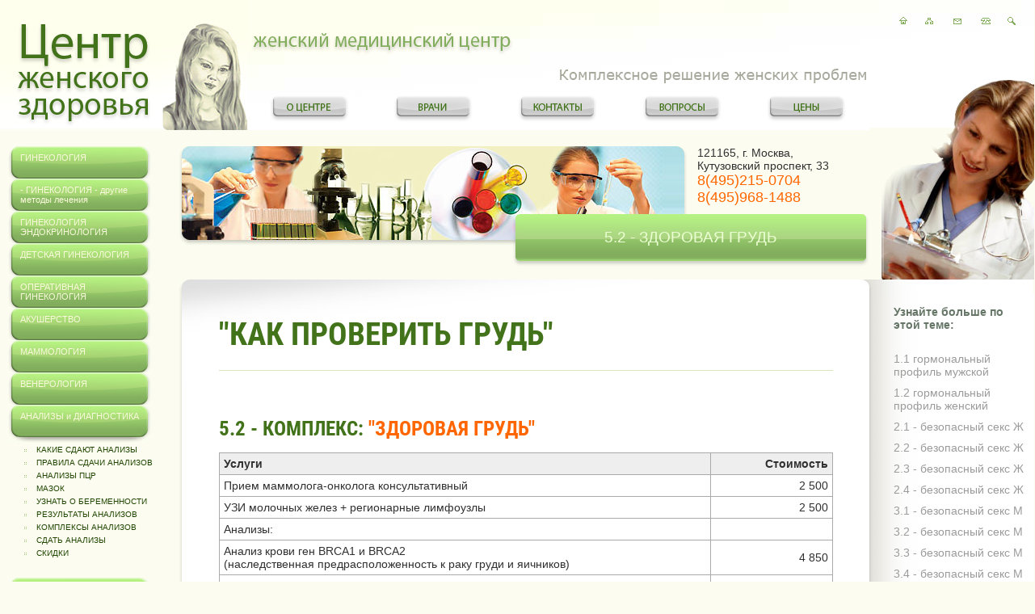

--- FILE ---
content_type: text/html; charset=windows-1251
request_url: http://www.women-medcenter.ru/diagnostika/kompleks_analizov/proverit_grud/
body_size: 7811
content:
<!DOCTYPE html PUBLIC "-//W3C//DTD XHTML 1.0 Transitional//EN" "http://www.w3.org/TR/xhtml1/DTD/xhtml1-transitional.dtd">
<html xmlns="http://www.w3.org/1999/xhtml">
<head>
    <TITLE>Где проверить грудь в Москве, цены на услуги</TITLE>
    <META NAME="Description" content="Как можно проверить грудь на рак. Программа комплексной диагностики молочной железы. Стоимость обследования, онлайн запись к врачу">
    <META NAME="Keywords" content="Проверка груди в Москве">
    <link rel="canonical" href="http://www.women-medcenter.ru/diagnostika/kompleks_analizov/proverit_grud/"/>
    <!-- Описательная часть для поисковых машин и спайдеров -->
    <meta name="viewport" content="" width=device-width">
    <META HTTP-EQUIV="pragma" CONTENT="cache" />
    <META HTTP-EQUIV="cache" />
    <META HTTP-EQUIV="cache-control" CONTENT="1" />
    <META HTTP-EQUIV="Cache-Control" content="cache" />
    <META NAME="Robots" CONTENT="INDEX, FOLLOW" />
    <META NAME="Revisit" CONTENT="5 days" />
    <META NAME="Revisit-After" CONTENT="5 days" />
    <META NAME="DOCUMENT-STATE" CONTENT="STATIC" />
    <META NAME="URL" CONTENT="http://www.women-medcenter.ru/" >
    <META NAME="Copyright" CONTENT="© ООО Центр Женского Здоровья" />
    <META NAME="Expires" CONTENT="Tue, 29 Feb 2000 00:00:01 GMT" />
    <META HTTP-EQUIV="Expires" CONTENT="Tue, 29 Feb 2000 00:00:01 GMT" />
    <META NAME="Content-Language" CONTENT="Russian" />
    <META HTTP-EQUIV="Content-Language" CONTENT="Russian" />
    <meta name='yandex-verification' content='7179d639c4054b91' />
<meta http-equiv="Content-Type" content="text/html; charset=windows-1251" />
<!--<link href="/css/fonts-min.css" rel="stylesheet" type="text/css" media="screen" />-->
<link href="/css/style.css" rel="stylesheet" type="text/css" media="screen" />
<link href="/css/service.css" rel="stylesheet" type="text/css" media="screen" />
<link href="/css/mbox.css" rel="stylesheet" type="text/css" media="screen" />
<!--<link href="/css/highslide.css" rel="stylesheet" type="text/css" media="screen" />-->
<!--<link rel="stylesheet" type="text/css" href="/css/prototip.css" />-->
<link href="/css/print.css" rel="stylesheet" type="text/css" media="print"/>
		<script type="text/javascript" src="/js.php?mode=split&compressed=1&modules=jquery"></script>
		    <style>
    .inner_c .pic {
    	background-color: #FCFDF0;
    	background-image: url(/img/inner_top/014_analizi.jpg);
    }	    
    </style>
    <script src="https://vk.com/js/api/openapi.js?146" type="text/javascript"></script></head>
<body>
<div class="top">
<table width="100%" border="0" cellspacing="0" cellpadding="0">
<tr>
<td class="logo"><a href="/"><img src="/img/blank.gif" width="1" height="1" border="0" alt="Центр Женского Здоровья, главная страница" /></a></td>
<td class="face"><img src="/img/blank.gif" width="1" height="1" /></td>
<td><div class="name"><img src="/img/blank.gif" width="1" height="1" /></div>
<div class="slogan"><img src="/img/blank.gif" width="1" height="1" /></div>
<!-- верхнее меню -->
    <table width="100%" border="0" cellspacing="0" cellpadding="0" class="menu_top"><tr align="center">
	<td class="menu_top_2"><a href="http://www.women-medcenter.ru/platnaja_klinika/" title=""><img alt="" src="/img/blank.gif" width="1" height="1" border="0" /></a></td><td class="menu_top_684"><a href="http://www.women-medcenter.ru/vrachi_moskvi/" title=""><img alt="" src="/img/blank.gif" width="1" height="1" border="0" /></a></td><td class="menu_top_3"><a href="http://www.women-medcenter.ru/adres_ginekologii/" title=""><img alt="" src="/img/blank.gif" width="1" height="1" border="0" /></a></td><td class="menu_top_5"><a href="http://www.women-medcenter.ru/onlayn_ginekolog/" title=""><img alt="" src="/img/blank.gif" width="1" height="1" border="0" /></a></td><td class="menu_top_679"><a href="http://www.women-medcenter.ru/oplata_meditsinskikh_uslug_ceny/" title=""><img alt="" src="/img/blank.gif" width="1" height="1" border="0" /></a></td>    </tr></table>
	<!-- /верхнее меню --></td>
<td class="w205"><img src="/img/icons.gif" width="178" height="30" border="0" alt="" usemap="#Map" />
</td>
</tr>
</table>
</div>
<map name="Map" id="Map"><!-- <area shape="rect" title="" coords="7,6,28,25" href="http://www.women-medcenter.ru?page=6" /> -->
  <!-- <area shape="rect" title="" coords="35,6,60,26" href="" /> -->
       <area shape="rect" title="" coords="67,5,97,26" href="http://www.women-medcenter.ru/vopros_ginekologu/" />
  <!-- <area shape="rect" title="" coords="100,5,135,25" href="/callback/" rel="nofollow" /> -->
  <!-- <area shape="rect" title="" coords="137,3,161,26" href="" /> -->
</map>

<table width="100%" border="0" cellspacing="0" cellpadding="0">
<tr>
<td class="inner_l"><div id="left-menu">
	<ul>
	<li class=""><a href="http://www.women-medcenter.ru/ginekologija/" title="">ГИНЕКОЛОГИЯ</a></li><li class=""><a href="http://www.women-medcenter.ru/ginekologija_lechenie/" title="">- ГИНЕКОЛОГИЯ - другие методы лечения</a></li><li class=""><a href="http://www.women-medcenter.ru/gynecolog_endocrinolog_v_moskve/" title="">ГИНЕКОЛОГИЯ ЭНДОКРИНОЛОГИЯ</a></li><li class=""><a href="http://www.women-medcenter.ru/detskaja_ginekologiya/" title="">ДЕТСКАЯ ГИНЕКОЛОГИЯ</a></li><li class=""><a href="http://www.women-medcenter.ru/gynekologycheskoe_otdelenie/" title="">ОПЕРАТИВНАЯ ГИНЕКОЛОГИЯ</a></li><li class=""><a href="http://www.women-medcenter.ru/akusherstvo/" title="">АКУШЕРСТВО</a></li><li class=""><a href="http://www.women-medcenter.ru/mammologia/" title="">МАММОЛОГИЯ</a></li><li class=""><a href="http://www.women-medcenter.ru/infektsii/" title="">ВЕНЕРОЛОГИЯ</a></li><li class="opened"><a href="http://www.women-medcenter.ru/diagnostika/" title="">АНАЛИЗЫ и ДИАГНОСТИКА</a>		        <ul>
		        <li class=""><a href="http://www.women-medcenter.ru/diagnostika/pravila_sdachi_analizov/" title="">Какие сдают анализы</a></li><li class=""><a href="http://www.women-medcenter.ru/diagnostika/pravila/" title="">Правила сдачи анализов</a></li><li class=""><a href="http://www.women-medcenter.ru/diagnostika/analizy_pcr/" title="">Анализы ПЦР</a></li><li class=""><a href="http://www.women-medcenter.ru/diagnostika/mazok/" title="">Мазок</a></li><li class=""><a href="http://www.women-medcenter.ru/diagnostika/opredelenie_beremennosti/" title="">Узнать о беременности</a></li><li class=""><a href="http://www.women-medcenter.ru/diagnostika/rezultati_pokazateli_analizov/" title="">Результаты анализов</a></li><li class=""><a href="http://www.women-medcenter.ru/diagnostika/kompleks_analizov/" title="">Комплексы анализов</a></li><li class=""><a href="http://www.women-medcenter.ru/diagnostika/sdat_analizy/" title="">Сдать анализы</a></li><li class=""><a href="http://www.women-medcenter.ru/diagnostika/skidki/" title="">Скидки</a></li>		        </ul>
		        </li><li class=""><a href="http://www.women-medcenter.ru/uzi/" title="">УЗИ ДИАГНОСТИКА</a></li><li class=""><a href="http://www.women-medcenter.ru/intimnaya_hirurgiya/" title="">ИНТИМНАЯ ХИРУРГИЯ</a></li><li class=""><a href="http://www.women-medcenter.ru/intimnaja_konturnaja_plastika/" title="">ИНТИМНАЯ КОНТУРНАЯ ПЛАСТИКА</a></li><li class=""><a href="http://www.women-medcenter.ru/intimnaja_kosmetologija_dlja_zhenschin/" title="">ИНТИМНАЯ КОСМЕТОЛОГИЯ</a></li><li class=""><a href="http://www.women-medcenter.ru/narodnaja_meditsina/" title="">НАРОДНАЯ МЕДИЦИНА</a></li><li class=""><a href="http://www.women-medcenter.ru/article/" title="">СТАТЬИ</a></li>	</ul>
    <img src="/img/blank.gif" width="1" height="1" class="ten" />
<div class="meduslugi"><a href="/platnaja_klinika/uslugi_i_tseny/">МЕДИЦИНСКИЕ<br />УСЛУГИ И ЦЕНЫ</a></div>
<div class="zapis"><a href="/zapisatsja_k_vrachu_cherez_internet_moskva/">ЗАПИСЬ К ВРАЧУ<br /> ЧЕРЕЗ ИНТЕРНЕТ</a></div>
<br />
<br />
<div style="margin: 0px 35px">
<a href="/tsentr_zhenskogo_zdorovja_otzyvy/" rel="nofollow"><img border="0" alt="Отзывы о Центре Женского Здоровья" align="left" width="145" height="100" src="/userimages/Tsentr_zhenskogo_zdorovja_otzyvy.jpg" /></a>
<br /><br /><br />
<br /><br /><br />
<br /><br />
<a href="/platnaja_klinika/aktsii_i_skidki/" rel="nofollow"><img border="0" alt="Акции и скидки В клинике" align="left" width="145" height="85" src="/userimages/Meditsinskij_tsentr_skidki-3.jpg" /></a></div>
<br /><br /><br />
<br /><br /><br />
<p></p>
<script type="text/javascript">
        (function($) {
            var $el = $('li.opened > ul', '#left-menu');
            if ($el.length) {
                $el.hide().slideDown(1500);
            }
        })(jQuery);</script>
<br />
<hr color="#efefef" size="1" /><br />
<p align="center" style="margin: 0px 15px;">
<span style="font-size: x-small"><span style="font-family: Arial">Центр Женского Здоровья <br>в социальных сетях</span></span></p>
<p align="center" style="margin: 0px 15px;">
<a target="_blank" href="https://www.facebook.com/women.medcenter/" rel="nofollow"><img border="0" alt="Центр Женского Здоровья На Фейсбук" width="30" height="30" src="/userimages/centr-zhenskogo-zdorovya_facebook.png" /></a>
<a target="_blank" href="http://vk.com/tsentr_zhenskogo_zdorovja" rel="nofollow"><img border="0" alt="Центр Женского Здоровья в ВК" width="30" height="30" src="/userimages/centr-zhenskogo-zdorovya_vk.png" /></a>
<a target="_blank" href="https://ru.foursquare.com/v/52b30d9f11d2b2f8590a5965" rel="nofollow"><img border="0" alt="Центр Женского Здоровья" width="30" height="30" src="/userimages/centr-zhenskogo-zdorovya_foursquare.png" /></a>
<a target="_blank" href="https://maps.app.goo.gl/q42zxF4f9JegYA159"><img border="0" alt="Центр Женского Здоровья на Гугл Картах" width="30" height="30" src="/userimages/centr-zhenskogo-zdorovya_google.jpg" /></a>
<a href="https://twitter.com/WomenMedcenter" target="_blank" rel="nofollow"><img border="0" width="32" height="32" alt="Центр Женского Здоровья в Твиттер" src="/userimages/twitter.com.WomenMedcenter.jpg" /></a>
<br><br>
<br><br>
<!-- <p align="center"><noindex>
<a href="/Mobilnoe_prilozhenie_skidki/" rel="nofollow"><img border="0" alt="Мобильное приложение клиники в AppStore" width="95" height="40" src="/userimages/apps_app_store.png" /></a> <a href="/Mobilnoe_prilozhenie_skidki/" rel="nofollow"><img border="0" alt="Приложение для мобильных устройств на Google Play" width="95" height="40" src="/userimages/apps_google_play(1).png" /></a></noindex></p>
<br /> -->
<p style="margin: 0px 19px;" align="justify"><span style="font-size: x-small">Информация, представленная на данном сайте в том или ином виде, носит исключительно информационно - рекомендательный характер и не может заменить очной консультации у врача относительно показаний и вероятных противопоказаний. Условия и порядок предоставления любых сервисных и медицинских услуг (включая, но не ограничиваясь - цены, перечень, акции, скидки) не являются публичной офертой (ст. 437 ГК РФ). По всем возникающим вопросам, пожалуйста, контактируйте с рецепшн.</span></p>
</td>
<td class="inner_c">
<div class="pic">
<p class="adres">121165, г. Москва, <br />
Кутузовский проспект, 33<br />
<font style="font-family: arial;" size="4" color="#ff6600">8(495)215-0704<br /> 8(495)968-1488</font>
<br />
<span></span></p>
<img src="/img/adres_left.png" width="26" height="84" />
<div class="zagolovok">
<table width="100%" border="0" cellspacing="0" cellpadding="0"><tr>
<td class="zh2"></td>
<td class="zl"><img src="/img/zl.png" width="12" height="65" alt="Эмблема" /></td>
<td class="zc"><div>5.2 - здоровая грудь</div></td>
<td class="zr"><img src="/img/blank.gif" width="1" height="1" /></td></tr></table>
</div></div>
<div class="content">
<div class="u1">&nbsp;</div>    <!-- MBOX -->
        <!-- /MBOX -->
    
    <!-- CONTENT -->

    <p>&nbsp;</p>
<h1>&quot;КАК ПРОВЕРИТЬ ГРУДЬ&quot;</h1>
<hr />
<p>&nbsp;</p>
<h3>5.2 - КОМПЛЕКС: <span style="color: #ff6600">&quot;ЗДОРОВАЯ ГРУДЬ&quot;</span></h3>
<p>
<table class="item_list ruler" width="100%">
    <tbody>
        <tr>
            <th>Услуги</th>
            <th style="text-align: right" width="20%">Стоимость</th>
        </tr>
        <tr>
            <td>Прием маммолога-онколога  консультативный</td>
            <td align="right">2 500</td>
        </tr>
        <tr>
            <td>УЗИ молочных желез + регионарные лимфоузлы</td>
            <td align="right">2 500</td>
        </tr>
        <tr>
            <td>Анализы:</td>
            <td align="right">&nbsp;</td>
        </tr>
        <tr>
            <td>Анализ крови ген BRCA1 и BRCA2<br />
            (наследственная предрасположенность к раку груди и яичников)</td>
            <td align="right">4 850</td>
        </tr>
        <tr>
            <td>Кровь на онкомаркер СА-15,3</td>
            <td align="right">1 100</td>
        </tr>
        <tr>
            <td>Клинический анализ крови</td>
            <td align="right">950</td>
        </tr>
        <tr>
            <td>Взятие крови из вены</td>
            <td align="right">350</td>
        </tr>
        <tr>
            <td>&nbsp;</td>
            <td align="right">&nbsp;</td>
        </tr>
        <tr>
            <td>Общая стоимость комплекса:</td>
            <td align="right">12&nbsp;250</td>
        </tr>
        <tr>
            <td><font color="#ff6600">Скидка по акции на комплекс 20%: </font></td>
            <td align="right">2 450</td>
        </tr>
        <tr>
            <td>Итого конечная цена:</td>
            <td align="right">9 800</td>
        </tr>
    </tbody>
</table>
</p>
<p>&nbsp;</p>
<p>При коллективном обращении для прохождения проверки груди на рак (от 2-х человек) <a rel="nofollow" href="/Kollektivnye_skidki/">возможны скидки!</a> Дополнительная информация по организации диспансеризации и медицинских осмотров, сотрудничеству, возможных скидках при коллективном обращении от 2-х человек: <strong>+7(495)790-0779 с 10-00 до 20-00</strong></p>
<p>&nbsp;</p>
<p><span style="font-size: large">ДОПОЛНИТЕЛЬНЫЕ СКИДКИ, %%:</span></p>
<table class="item_list ruler" width="100%">
    <tbody>
        <tr>
            <td bgcolor="#dae6c3" width="50%">Количество человек:</td>
            <td bgcolor="#dae6c3" width="25%">Взрослые</td>
            <td bgcolor="#dae6c3" width="25%">Студенты, учащиеся</td>
        </tr>
        <tr>
            <td>2</td>
            <td bgcolor="#feffed">15</td>
            <td bgcolor="#feffed">20</td>
        </tr>
        <tr>
            <td>от 3 до 5</td>
            <td bgcolor="#feffed">20</td>
            <td bgcolor="#feffed">30</td>
        </tr>
        <tr>
            <td>от 6 до 10</td>
            <td bgcolor="#feffed">30</td>
            <td bgcolor="#feffed">40</td>
        </tr>
        <tr>
            <td>более 10</td>
            <td bgcolor="#feffed">звоните</td>
            <td bgcolor="#feffed">звоните</td>
        </tr>
    </tbody>
</table>
<p>&nbsp;</p>
<p>&nbsp;</p>
<p><span style="font-size: large">ГДЕ ПРОВЕРИТЬ ГРУДЬ В МОСКВЕ</span></p>
<p style="text-align: center;"><img src="/userimages/image/diagnostika_grudi.jpg" alt="Программа комплексной диагностики молочной железы" /></p>
<p>Если Вас беспокоят выделения и боли в молочной железе, уплотнения или другие проблемы, специалист нашего центра даст квалифицированную консультацию. В нашей клинике прием врача и обследование проходят ежедневно.</p>
<p><strong>&quot;Центр Женского Здоровья&quot; -&nbsp;<br />
Услуги по проверке и лечению молочных желез.</strong><br />
<br />
Контакты: <br />
Кутузовский проспект, 33 121165, Москва, Россия. <br />
Телефоны: +7 495 797-78-25, +7 495 215-07-04 <br />
Время работы: Пн-Пт 10:00-21:00, Сб-Вс 10:00-18:00<br />
&nbsp;</p>
<hr />
<table border="0" width="100%">
    <tbody>
        <tr>
            <th style="text-align: center" bgcolor="#feffed">
            <div>&nbsp;</div>
            <a href="/zapisatsja_na_priem_k_mammologu_cherez_internet/">ЗАПИСАТЬСЯ К МАММОЛОГУ</a>
            <div>&nbsp;</div>
            </th>
            <th style="text-align: center" bgcolor="#feffed">
            <div>&nbsp;</div>
            <a href="/oplata_meditsinskikh_uslug_ceny/?razdel=12&amp;sp=1">ЦЕНЫ НА УСЛУГИ МАММОЛОГИИ</a>
            <div>&nbsp;</div>
            </th>
        </tr>
    </tbody>
</table>
<hr />
    <!-- /CONTENT -->

</div></td>
<td valign="top" class="inner_r">
<div class="pic"><img src="/img/pic2.png" width="205" height="310" alt="" /></div>
<div id="right-menu">	<div class="menu3">
	<p><span style="color: #667667"><b>Узнайте больше по этой теме:</b></span></p>
<br />
	<a href="http://www.women-medcenter.ru/diagnostika/kompleks_analizov/gormonalnyj_profil_muzhskoj/" title="">1.1 гормональный профиль мужской</a><a href="http://www.women-medcenter.ru/diagnostika/kompleks_analizov/gormonalnyj_profil_zhenskij/" title="">1.2 гормональный профиль женский</a><a href="http://www.women-medcenter.ru/diagnostika/kompleks_analizov/na_zppp/" title="">2.1 - безопасный секс Ж</a><a href="http://www.women-medcenter.ru/diagnostika/kompleks_analizov/na_ippp/" title="">2.2 - безопасный секс Ж</a><a href="http://www.women-medcenter.ru/diagnostika/kompleks_analizov/na_infektsii/" title="">2.3 - безопасный секс Ж</a><a href="http://www.women-medcenter.ru/diagnostika/kompleks_analizov/na_polovye_infektsii/" title="">2.4 - безопасный секс Ж</a><a href="http://www.women-medcenter.ru/diagnostika/kompleks_analizov/bezopasnyj_seks_1/" title="">3.1 - безопасный секс М</a><a href="http://www.women-medcenter.ru/diagnostika/kompleks_analizov/bezopasnyj_seks_2/" title="">3.2 - безопасный секс М</a><a href="http://www.women-medcenter.ru/diagnostika/kompleks_analizov/bezopasnyj_seks_3/" title="">3.3 - безопасный секс М</a><a href="http://www.women-medcenter.ru/diagnostika/kompleks_analizov/bezopasnyj_seks_4/" title="">3.4 - безопасный секс М</a><a href="http://www.women-medcenter.ru/diagnostika/kompleks_analizov/ginekologicheskoe_obsledovanie_s/" title="">4.1 - Гинекологическое обследование "S"</a><a href="http://www.women-medcenter.ru/diagnostika/kompleks_analizov/ginekologicheskoe_obsledovanie_m/" title="">4.2 - Гинекологическое обследование "M"</a><a href="http://www.women-medcenter.ru/diagnostika/kompleks_analizov/ginekologicheskoe_obsledovanie_l/" title="">4.3 - Гинекологическое обследование "L"</a><a href="http://www.women-medcenter.ru/diagnostika/kompleks_analizov/skrining_shejki_matki/" title="">5.1 - скрининг шейки</a><span title="">5.2 - здоровая грудь</span><a href="http://www.women-medcenter.ru/diagnostika/kompleks_analizov/digene_test/" title="">5.3 - анализ Дайджен тест</a><a href="http://www.women-medcenter.ru/diagnostika/kompleks_analizov/onkodiagnostika/" title="">5.4 - онкодиагностика Ж</a><a href="http://www.women-medcenter.ru/diagnostika/kompleks_analizov/psa_svobodnyj/" title="">6.1 - простата</a><a href="http://www.women-medcenter.ru/diagnostika/kompleks_analizov/onko_diagnostika_muzhskaja/" title="">6.2 - онкоскрининг М</a><a href="http://www.women-medcenter.ru/diagnostika/kompleks_analizov/gospitalnyj_terapija/" title="">7.1 - госпитализация</a><a href="http://www.women-medcenter.ru/diagnostika/kompleks_analizov/gospitalnyj_hirurgija/" title="">7.2 - госпитализация</a><a href="http://www.women-medcenter.ru/diagnostika/kompleks_analizov/podgotovka_k_zachatiju/" title="">8.1 - подготовка к зачатию</a><a href="http://www.women-medcenter.ru/diagnostika/kompleks_analizov/pri_planirovanii_beremennosti/" title="">8.2 - подготовка к зачатию</a><a href="http://www.women-medcenter.ru/diagnostika/kompleks_analizov/torch/" title="">8.6 - торч комплекс</a><a href="http://www.women-medcenter.ru/diagnostika/kompleks_analizov/torch_infektsii/" title="">8.7 - торч комплекс</a><a href="http://www.women-medcenter.ru/diagnostika/kompleks_analizov/prenatalnyi-skrining_1_trimestr/" title="">8.8 - скрининг I трим</a><a href="http://www.women-medcenter.ru/diagnostika/kompleks_analizov/prenatalnyi-skrining_2_trimestr/" title="">8.9 - скрининг II трим</a><a href="http://www.women-medcenter.ru/diagnostika/kompleks_analizov/allergija_na_zhivotnih/" title="">9.1 - аллергия на животных</a><a href="http://www.women-medcenter.ru/diagnostika/kompleks_analizov/allergija_na_rastenija/" title="">9.2 - аллергия на растения</a><a href="http://www.women-medcenter.ru/diagnostika/kompleks_analizov/allergija_bytovaja/" title="">9.3 - аллергия бытовая</a><a href="http://www.women-medcenter.ru/diagnostika/kompleks_analizov/allergija_pischevaja/" title="">9.4 - аллергия пищевая</a><a href="http://www.women-medcenter.ru/diagnostika/kompleks_analizov/na_allergiju/" title="">9.5 - комплексы анализов на аллергены</a><a href="http://www.women-medcenter.ru/diagnostika/kompleks_analizov/schitovidka/" title="">10.1 - щитовидка анализ</a>	</div>
	</div>
<div id="ext-menu">        <div class="dop">
            <p><span style="color: #336600"><b>Полезные статьи:</b></span></p>
            <a href="http://www.women-medcenter.ru/mammologia/vrach_mammolog/" title="">Когда нужна консультация маммолога?</a>        </div>
        </div>
<div id="page-banners"><div class="f_baners"><div><a href="/mammologia/"><img src="/img/blank.gif"/></a></div>
<object classid="clsid:D27CDB6E-AE6D-11cf-96B8-444553540000" codebase="http://download.macromedia.com/pub/shockwave/cabs/flash/swflash.cab#version=7,0,19,0"
width="160" height="108">
     <param name="movie" value="/upload/flash/mammologicheskiy_tsentr.swf" />
     <param name="quality" value="high" />
     <param name="wmode" value="Opaque" />
     <embed src="/upload/flash/mammologicheskiy_tsentr.swf" quality="high" pluginspage="http://www.macromedia.com/go/getflashplayer" type="application/x-shockwave-flash" width="160" height="108" wmode="opaque"></embed>
   </object></div></div>
<p>&nbsp;</p><p>&nbsp;</p><p>&nbsp;</p>
</td></tr>
<tr>
<td class="inner_l">&nbsp;</td>
<td class="ferst_b"><div class="r"><div class="r"></div></div></td>
<td class="dop"><div class="l"></div></td>
</tr>
<tr>
<td class="podval_l podval2">Копирование и воспроизведение материалов данного сайта запрещено. © 1999—2026гг. <a href="/">"Центр Женского Здоровья", Москва</a> </td>
<td class="podval2"><a href="http://www.yandex.ru/cy?base=0&host=www.women-medcenter.ru">
<img src="http://www.yandex.ru/cycounter?www.women-medcenter.ru" width=88 height=31 alt="Яндекс цитирования" border=0></a>
<!-- Yandex.Metrika informer -->
<a href="https://metrika.yandex.ru/stat/?id=215379&from=informer"
target="_blank" rel="nofollow"><img src="https://informer.yandex.ru/informer/215379/3_0_86EC20FF_66CC00FF_0_pageviews"
style="width:88px; height:31px; border:0;" alt="Яндекс.Метрика" title="Яндекс.Метрика: данные за сегодня (просмотры, визиты и уникальные посетители)" class="ym-advanced-informer" data-cid="215379" data-lang="ru" /></a>
<!-- /Yandex.Metrika informer -->

<!--LiveInternet counter-->
<img src='http://counter.yadro.ru/hit?t18.15' alt='' title='Центр Женского Здоровья: показано число просмотров за 24"+" часа, посетителей за 24 часа и за сегодня' border=0 width=88 height=31><!--/LiveInternet-->

<!--  -->
        <script type='text/javascript'>
        window['l'+'ive'+'Tex'] = true,
        window['live'+'T'+'exID'] = 16360,
        window['li'+'veTex'+'_'+'obj'+'ect'] = true;
        (function() {
        var t = document['cr'+'ea'+'teEl'+'ement']('script');
        t.type ='text/javascript';
        t.async = true;
        t.src = '//cs15'+'.liv'+'etex'+'.'+'ru/js/clie'+'nt.js';
        var c = document['g'+'etElem'+'en'+'t'+'sByTagN'+'ame']('script')[0];
        if ( c ) c['pare'+'ntNo'+'de']['i'+'n'+'sertB'+'efo'+'re'](t, c);
        else document['d'+'ocu'+'mentEl'+'emen'+'t']['firs'+'tC'+'hild']['appen'+'dChi'+'ld'](t);
        })();
        </script>
        <!-- {/literal} --></td>
<td class="podval_r podval2">Центр Женского Здоровья. 
<br>Медицинский женский центр, г.Москва. 
<br>Обновление сайта: 17/01/2026</td></tr>
</table>
<script type="application/ld+json">
{
"url" : "http://www.women-medcenter.ru",
  "sameAs" : [
    "https://www.facebook.com/women.medcenter/",
    "http://vk.com/tsentr_zhenskogo_zdorovja",
    "https://t.me/whcenter",
    "https://twitter.com/WomenMedcenter"
  ]
}
</script>
<!-- не удалять -->
<div id="ajax-process" style="display:none;"></div>
<div id="tooltip" style="display:none;"></div>
<!-- /не удалять -->
<!-- Yandex.Metrika counter -->
<script src="https://mc.yandex.ru/metrika/watch.js" type="text/javascript"></script>
<script type="text/javascript" >
try {
    var yaCounter215379 = new Ya.Metrika({
        id:215379,
        clickmap:true,
        trackLinks:true,
        accurateTrackBounce:true,
        webvisor:true
    });
} catch(e) { }
</script>
<noscript><div><img src="https://mc.yandex.ru/watch/215379" style="position:absolute; left:-9999px;" alt="" /></div></noscript>
<!-- /Yandex.Metrika counter -->
<!-- Global Site Tag (gtag.js) - Google Analytics -->
<script async src="https://www.googletagmanager.com/gtag/js?id=UA-85709027-1"></script>
<script>
  window.dataLayer = window.dataLayer || [];
  function gtag(){dataLayer.push(arguments);}
  gtag('js', new Date());

  gtag('config', 'UA-85709027-1');
</script></body></html>

--- FILE ---
content_type: text/css
request_url: http://www.women-medcenter.ru/css/style.css
body_size: 9971
content:
@font-face {
  font-family: 'Roboto';
  font-style: italic;
  font-weight: 400;
  src: local('Roboto Italic'), local('Roboto-Italic'), url(https://fonts.gstatic.com/s/roboto/v18/KFOkCnqEu92Fr1Mu51xMIzc.ttf) format('truetype');
}
@font-face {
  font-family: 'Roboto';
  font-style: italic;
  font-weight: 700;
  src: local('Roboto Bold Italic'), local('Roboto-BoldItalic'), url(https://fonts.gstatic.com/s/roboto/v18/KFOjCnqEu92Fr1Mu51TzBic-CsE.ttf) format('truetype');
}
@font-face {
  font-family: 'Roboto';
  font-style: normal;
  font-weight: 400;
  src: local('Roboto'), local('Roboto-Regular'), url(https://fonts.gstatic.com/s/roboto/v18/KFOmCnqEu92Fr1Mu5mxP.ttf) format('truetype');
}
@font-face {
  font-family: 'Roboto';
  font-style: normal;
  font-weight: 700;
  src: local('Roboto Bold'), local('Roboto-Bold'), url(https://fonts.gstatic.com/s/roboto/v18/KFOlCnqEu92Fr1MmWUlfABc9.ttf) format('truetype');
}
@font-face {
  font-family: 'Roboto Condensed';
  font-style: normal;
  font-weight: 700;
  src: local('Roboto Condensed Bold'), local('RobotoCondensed-Bold'), url(https://fonts.gstatic.com/s/robotocondensed/v16/ieVi2ZhZI2eCN5jzbjEETS9weq8-32meGCAYag.ttf) format('truetype');
}
@font-face {
  font-family: 'PT Sans Narrow';
  font-style: normal;
  font-weight: 700;
  src: local('PT Sans Narrow Bold'), local('PTSans-NarrowBold'), url(https://fonts.gstatic.com/s/ptsansnarrow/v9/BngSUXNadjH0qYEzV7ab-oWlsbg95AiBW_g.ttf) format('truetype');
}
* {
  margin: 0px;
  padding: 0px;
}
body {
  font-family: tahoma, arial, verdana;
  margin: 0px;
  padding: 0px;
  background-color: #fcfdf0;
  font-size: 14px;
  color: #303030;
}
img {
  border: 0px;
  behavior: url("pngbehavior.htc");
}
table {
  border-spacing: 0 0;
}
.ferst {
  background-image: url(../img/ferst_bd_top.jpg);
  background-repeat: no-repeat;
  background-position: left top;
  padding-left: 25px;
  height: 274px;
}
.ferst .logo {
  background-image: url(../img/ferst_logo.gif);
  height: 50px;
  background-repeat: no-repeat;
  margin-top: 40px;
}
.ferst .slogan {
  background-image: url(../img/ferst_slogan.gif);
  background-position: right top;
  background-repeat: no-repeat;
  height: 40px;
  margin-top: 5px;
  margin-right: 10px;
}
.ferst span img {
  height: 25px;
  width: 95px;
}
.ferst .menu_top_1 a,
.ferst .menu_top_2 a,
.ferst .menu_top_3 a,
.ferst .menu_top_4 a,
.ferst .menu_top_5 a {
  background-image: url(../img/ferst_menu_top.jpg);
  background-repeat: no-repeat;
  display: block;
  height: 33px;
  width: 113px;
}
.ferst .menu_top_1 a {
  background-position: 0px 0px;
}
.ferst .menu_top_2 a {
  background-position: -113px 0px;
}
.ferst .menu_top_3 a {
  background-position: -226px 0px;
}
.ferst .menu_top_4 a {
  background-position: -339px 0px;
}
.ferst .menu_top_5 a {
  background-position: -452px 0px;
}
.ferst .menu_top_1 a:hover {
  background-position: 0px -33px;
}
.ferst .menu_top_2 a:hover {
  background-position: -113px -33px;
}
.ferst .menu_top_3 a:hover {
  background-position: -226px -33px;
}
.ferst .menu_top_4 a:hover {
  background-position: -339px -33px;
}
.ferst .menu_top_5 a:hover {
  background-position: -452px -33px;
}
.ferst .slogan_2 {
  background-image: url(../img/slogan_bg_ferst_3.gif);
  font-family: Verdana, Arial, Helvetica, sans-serif;
  font-size: 14px;
  color: #a8a99d;
  z-index: 1;
  background-color: #F1F1F1;
  background-repeat: no-repeat;
  background-position: right top;
  padding-right: 200px;
  vertical-align: middle;
}
.ferst .pic {
  z-index: 2;
  position: absolute;
  top: 0px;
  right: 0px;
}
.top_48 {
  vertical-align: top;
  padding-top: 48px;
  padding-right: 5px;
}
.ferst_l {
  background-color: #FFFFFF;
  background-image: url(../img/ten_r.gif);
  background-repeat: repeat-y;
  background-position: right;
  width: 202px;
  vertical-align: top;
}
.ferst_c {
  width: 404px;
  vertical-align: top;
  padding-right: 13px;
  padding-left: 13px;
}
.ferst_r {
  background-color: #FFFFFF;
  background-image: url(../img/ten_l.gif);
  background-repeat: repeat-y;
  background-position: left;
  vertical-align: top;
}
.ferst_l .uslugi {
  font-family: tahoma, verdana, arial;
  font-size: 12px;
  color: #6a6142;
  background-image: url(../img/uslugi.jpg);
  background-repeat: no-repeat;
  background-position: left top;
  padding-top: 213px;
  padding-right: 35px;
  padding-left: 35px;
  margin-bottom: 20px;
}
.ferst_l .zapis {
  background-image: url(../img/zapis.jpg);
  background-repeat: no-repeat;
  background-position: left top;
  padding-top: 175px;
  padding-right: 35px;
  padding-left: 35px;
  font-family: tahoma, verdana, arial;
  font-size: 12px;
  color: #6a6142;
}
.ferst_b {
  background-image: url(../img/ten_b.gif);
  background-repeat: repeat-x;
  background-position: bottom;
  background-color: #FFFFFF;
}
.ferst_b .l {
  background-image: url(../img/ten_rb.gif);
  background-repeat: no-repeat;
  background-position: right bottom;
  height: 17px;
}
.ferst_b .r {
  background-image: url(../img/ten_lb.gif);
  background-repeat: no-repeat;
  background-position: left bottom;
  height: 17px;
}
.ferst_l a {
  color: #6a6142;
  text-decoration: none;
}
.ferst_l a:hover {
  color: #89b862;
}
/*.ferst_c a {
	background-image: url(../img/ferst_button.jpg);
	background-repeat: no-repeat;
	background-position: left center;
	height: 88px;
	width: 232px;
	text-align: center;
	font-family: tahoma, verdana, arial;
	font-size: 25px;
	color: #faf9dc;
	text-decoration: none;
	display: block;
	padding-top: 20px;
	padding-bottom: 0%;
	padding-right: 0px;
	padding-left: 0px;
	margin-right: 7px;
	margin-left: 7px;
	margin-bottom: 7px;
	float: left;
	vertical-align: middle;
}
.ferst_c a:hover {
	color: #FFFFFF;
	background-position: right center;
}*/
.ferst_c img {
  float: right;
  margin-bottom: 13px;
  clear: right;
}
#main_link {
  height: 108px;
  width: 232px;
  margin-bottom: 13px;
}
#main_link a {
  margin-top: expression(((content.offsetHeight / 2) - parseInt(offsetHeight) / 2) < 0 ? '0' : (content.offsetHeight / 2) - (parseInt(offsetHeight) / 2) +'px');
  font-family: tahoma, verdana, arial;
  font-size: 25px;
  color: #faf9dc;
  text-decoration: none;
  background-image: url(../img/ferst_button.jpg);
  background-repeat: no-repeat;
  background-position: left center;
  display: block;
  height: 88px;
  width: 232px;
  text-align: center;
  padding-top: 20px;
}
#main_link a:hover {
  color: #FFFFFF;
  background-position: -232px center;
}
.ferst_r .text {
  background-image: url(../img/ferst_text_bg.jpg);
  background-repeat: no-repeat;
  background-position: left top;
  height: 200px;
  padding-top: 30px;
  padding-right: 30px;
  padding-left: 30px;
}
.ferst_r .adres {
  background-image: url(../img/adres_bg.jpg);
  background-repeat: no-repeat;
  height: 73px;
  width: 188px;
  padding-top: 12px;
  padding-right: 18px;
  padding-bottom: 12px;
  padding-left: 24px;
  margin-left: -7px;
  margin-top: 25px;
  margin-bottom: 25px;
  float: left;
}
.adres td {
  text-align: left;
  vertical-align: top;
  width: 50%;
}
.adres .tel,
.adres a[href^=tel] {
  font-size: 14pt;
  color: #ff6600;
  font-family: arial;
  text-decoration: none;
}
.f_r {
  float: right;
}
.ferst_c .shema a {
  background-image: url(../img/ferst_shema.jpg);
  background-repeat: no-repeat;
  background-position: left top;
  text-align: left;
  vertical-align: bottom;
  height: 32px;
  width: 150px;
  display: block;
  font-family: tahoma, arial, verdana;
  font-size: 18px;
  text-decoration: none;
  color: #427911;
  padding-top: 100px;
  padding-left: 250px;
}
.ferst_c .shema a:hover {
  color: #AFA357;
}
.podval1 {
  text-align: right;
  vertical-align: top;
  width: 620px;
  padding-top: 35px;
  padding-right: 10px;
  padding-bottom: 10px;
}
.podval1 img,
.podval2 img {
  margin-left: 5px;
}
.podval2 {
  font-family: Arial, Helvetica, sans-serif;
  font-size: 9px;
  color: #c6c6c6;
  text-align: left;
  vertical-align: top;
  padding-top: 35px;
  padding-right: 10px;
  padding-bottom: 10px;
  padding-left: 15px;
  text-decoration: none;
}
.podval2 a {
  color: #c6c6c6;
  text-decoration: none;
}
.top {
  background-color: #FFFFFF;
  background-image: url(../img/bg_top.jpg);
  background-repeat: no-repeat;
  background-position: left top;
  height: 161px;
  margin-bottom: 20px;
}
.top .logo {
  background-image: url(../img/logo.gif);
  background-repeat: no-repeat;
  background-position: left top;
  height: 161px;
  width: 200px;
}
.top .logo img {
  height: 161px;
  width: 200px;
}
.top .face {
  background-image: url(../img/face.jpg);
  background-repeat: no-repeat;
  background-position: left top;
  height: 161px;
  width: 106px;
}
.top .face img {
  height: 161px;
  width: 106px;
}
.top td {
  vertical-align: top;
}
.top .w205 {
  width: 205px;
}
.top .name {
  background-image: url(../img/innere_name_1.gif);
  background-repeat: no-repeat;
  background-position: left top;
  height: 70px;
}
.top .name img {
  width: 329px;
}
.top .slogan {
  background-image: url(../img/inner_slogan.gif);
  background-repeat: no-repeat;
  background-position: right top;
  height: 33px;
}
.top .slogan img {
  width: 382px;
}
/* пїЅпїЅпїЅпїЅпїЅпїЅпїЅ пїЅпїЅпїЅпїЅ */
.top .menu_top a,
.top .menu_top span {
  background-image: url(../img/inner_top_button.gif);
  background-repeat: no-repeat;
  height: 33px;
  width: 98px;
  display: block;
  margin-top: 15px;
}
.top .menu_top img {
  display: block;
  height: 33px;
  width: 98px;
}
/* пїЅ пїЅпїЅпїЅпїЅпїЅпїЅ */
.top .menu_top_2 a {
  background-position: 0px 0px;
}
.top .menu_top_2 a:hover,
.top .menu_top_2 span {
  background-position: 0px -33px;
}
/* пїЅпїЅпїЅпїЅпїЅ */
.top .menu_top_684 a {
  background-position: -98px 0px;
}
.top .menu_top_684 a:hover,
.top .menu_top_684 span {
  background-position: -98px -33px;
}
/* пїЅпїЅпїЅпїЅ */
.top .menu_top_679 a {
  background-position: -196px 0px;
}
.top .menu_top_679 a:hover,
.top .menu_top_679 span {
  background-position: -196px -33px;
}
/* пїЅпїЅпїЅпїЅпїЅпїЅпїЅ */
.top .menu_top_5 a {
  background-position: -294px 0px;
}
.top .menu_top_5 a:hover,
.top .menu_top_5 span {
  background-position: -294px -33px;
}
/* пїЅпїЅпїЅпїЅпїЅпїЅпїЅпїЅ */
.top .menu_top_3 a {
  background-position: -392px 0px;
}
.top .menu_top_3 a:hover,
.top .menu_top_3 span {
  background-position: -392px -33px;
}
.top .w205 img {
  position: absolute;
  z-index: 20;
  top: 10px;
  right: 0px;
}
.inner_l,
.podval_l {
  width: 200px;
  vertical-align: top;
}
.inner_c {
  background-color: #FFFFFF;
  background-image: url(../img/ten_l.gif);
  background-repeat: repeat-y;
  background-position: left;
  vertical-align: top;
}
.inner_r {
  background-image: url(../img/ten_r.gif);
  background-repeat: repeat-y;
  background-position: left;
  padding-top: 182px;
  width: 205px;
  vertical-align: top;
}
.podval_r {
  width: 170px;
}
/* пїЅпїЅпїЅпїЅпїЅ пїЅпїЅпїЅпїЅ */
#left-menu ul li a {
  background-image: url(../img/left_menu_bg.jpg);
  background-repeat: no-repeat;
  background-position: left -1px;
  display: block;
  list-style-type: none;
  list-style-image: none;
  font-family: Verdana, Arial, Helvetica, sans-serif;
  font-size: 11px;
  color: #faf9dc;
  text-decoration: none;
  margin-left: 10px;
  height: 32px;
  width: 147px;
  padding-top: 8px;
  padding-right: 15px;
  padding-left: 15px;
}
#left-menu ul li a:hover {
  background-position: right -1px;
  color: #FFFFFF;
}
#left-menu .opened > a,
#left-menu .opened > span {
  background-image: url(../img/left_menu_bg.jpg);
  background-repeat: no-repeat;
  background-position: left -1px;
  display: block;
  list-style-type: none;
  list-style-image: none;
  font-family: Verdana, Arial, Helvetica, sans-serif;
  font-size: 11px;
  color: #faf9dc;
  text-decoration: none;
  margin-left: 10px;
  height: 42px;
  width: 147px;
  padding-top: 8px;
  padding-right: 15px;
  padding-left: 15px;
  margin-top: 0px;
}
#left-menu ul {
  list-style: none;
}
.inner_l #left-menu .description {
  font-family: tahoma, verdana, arial;
  font-size: 10px;
  color: #6b6242;
  margin-right: 30px;
  margin-left: 30px;
  margin-bottom: 13px;
}
#left-menu .opened ul li a,
#left-menu .opened ul li span {
  background-image: url(../img/marker1.gif);
  font-family: tahoma, verdana, arial;
  font-size: 10px;
  color: #1f4500;
  margin-bottom: 0px;
  background-repeat: no-repeat;
  background-position: 0px 5px;
  margin-right: 30px;
  margin-left: 30px;
  text-transform: uppercase;
  margin-top: 0px;
  padding-top: 0px;
  padding-right: 0px;
  padding-bottom: 5px;
  padding-left: 15px;
  width: auto;
  display: block;
  height: auto;
}
#left-menu .opened ul li span {
  color: #85b35f;
}
#left-menu .opened ul li a:hover {
  background-image: url(../img/marker1.gif);
  background-repeat: no-repeat;
  background-position: 0px 5px;
  text-decoration: underline;
  color: #1f4500;
}
#left-menu .opened span a {
  margin-top: -8px;
  margin-right: -15px;
  margin-left: -15px;
}
.inner_l #left-menu .ten {
  background-image: url(../img/left_menu_bg.jpg);
  background-repeat: no-repeat;
  background-position: left bottom;
  display: block;
  height: 7px;
  margin-left: 10px;
  width: 177px;
}
#left-menu .zapis a {
  font-family: Verdana, Arial, Helvetica, sans-serif;
  font-size: 11px;
  color: #5e7d44;
  font-weight: bold;
  text-decoration: none;
  display: block;
  background-image: url(../img/pen.gif);
  background-repeat: no-repeat;
  background-position: 10px 0px;
  padding-top: 25px;
  padding-bottom: 15px;
  padding-left: 60px;
  margin-bottom: 35px;
}
#left-menu ul .opened ul {
  margin-bottom: 20px;
}
#left-menu .opened ul li {
  margin: 0px;
  padding: 0px;
  list-style-position: outside;
  list-style-image: url(../img/marker1.gif);
}
/* /пїЅпїЅпїЅпїЅпїЅ пїЅпїЅпїЅпїЅ */
.meduslugi a {
  font-family: Verdana, Arial, Helvetica, sans-serif;
  font-size: 11px;
  color: #5e7d44;
  text-decoration: none;
  font-weight: bold;
  background-image: url(../img/phone.gif);
  background-repeat: no-repeat;
  background-position: 10px 2px;
  padding-top: 10px;
  display: block;
  padding-left: 60px;
  padding-bottom: 10px;
  margin-top: 20px;
}
.meduslugi a:hover,
.zapis a:hover {
  text-decoration: underline;
}
.inner_l .news {
  font-family: tahoma, arial, verdana;
  font-size: 11px;
  color: #8d8c81;
  margin-left: 25px;
  margin-right: 10px;
}
.inner_l .news p {
  margin-bottom: 10px;
}
.inner_l .news h3 a {
  font-family: tahoma, arial, verdana;
  font-size: 14px;
  color: #cdc132;
  text-decoration: none;
  margin-bottom: 10px;
  display: block;
}
.inner_l .news a {
  color: #8d8c81;
  text-decoration: none;
}
.inner_l .news a:hover {
  text-decoration: underline;
}
.inner_l .news .title {
  font-weight: bold;
}
.inner_c .pic {
  background-color: #FCFDF0;
  background-image: url(../img/inner_top/default.jpg);
  background-repeat: no-repeat;
  background-position: left top;
  z-index: 2;
  display: block;
  height: 165px;
}
.pic .adres {
  height: 84px;
  color: #303030;
  width: 213px;
  display: block;
  background-color: #FCFDF0;
  float: right;
}
.pic .adres span {
  margin-left: 88px;
}
.inner_c .pic img {
  margin: 0px;
  padding: 0px;
  float: right;
  clear: left;
}
.inner_c .pic .zagolovok {
  clear: both;
}
.inner_c .pic .zagolovok h2 {
  text-align: center;
  font-size: 12px;
  color: #585858;
  line-height: 12px;
}
.inner_c .pic .zagolovok h1 {
  font-size: 19px;
  color: #ebffd2;
  font-weight: normal;
  font-family: Arial, Helvetica, sans-serif;
  text-align: center;
  line-height: 22px;
  margin-bottom: 7px;
  text-transform: uppercase;
}
.zr {
  background-color: #FCFDF0;
  background-image: url(../img/zr.gif);
  background-repeat: no-repeat;
  background-position: left top;
  display: table-cell;
  height: 65px;
  width: 13px;
}
.zl {
  display: table-cell;
  height: 65px;
  width: 12px;
  vertical-align: top;
}
.zc {
  background-image: url(../img/zc.gif);
  background-repeat: repeat-x;
  background-position: left top;
  vertical-align: middle;
  display: table-cell;
  height: 65px;
  width: 50%;
}
.zc div {
  font-size: 19px;
  color: #ebffd2;
  font-weight: normal;
  font-family: tahoma, arial, verdana;
  text-align: center;
  line-height: 22px;
  margin-bottom: 7px;
  text-transform: uppercase;
}
.zh2 {
  vertical-align: bottom;
  display: table-cell;
  width: 50%;
  padding-bottom: 5px;
}
.zagolovok .zr img {
  display: block;
  height: 65px;
  width: 13px;
}
.inner_c .content {
  background-image: url(../img/content_bg.jpg);
  background-repeat: no-repeat;
  background-position: left top;
  padding-left: 50px;
  padding-right: 45px;
}
.inner_c .content .u1 {
  background-image: url(../img/u1.jpg);
  background-repeat: no-repeat;
  background-position: right top;
  display: block;
  height: 10px;
  margin-right: -45px;
}
.inner_c .content img {
  margin: 0 5px 0 5px;
}
.inner_c .content a {
  color: #42731A;
  text-decoration: none;
}
.inner_c .content a:hover {
  text-decoration: underline;
}
.inner_c .content h1 a,
.inner_c .content h2 a,
.inner_c .content h3 a,
.inner_c .content h4 a,
.inner_c .content h5 a,
.inner_c .content h6 a {
  font-family: inherit;
  font-size: 100%;
  text-decoration: none;
  color: inherit;
}
.inner_c .content h1,
.inner_c .content h2,
.inner_c .content h3,
.inner_c .content h4 {
  font-family: 'Roboto Condensed', 'Trebuchet MS', Arial, Helvetica, sans-serif;
  line-height: 1.2;
}
.inner_c .content h1 {
  margin: 0.5em 0;
}
.inner_c .content h2,
.inner_c .content h3,
.inner_c .content h4 {
  margin-top: 1.4em;
  margin-bottom: 0.5em;
}
.inner_c .content h1,
.inner_c .content h2,
.inner_c .content h3 {
  color: #42731a;
}
.inner_c .content h4 {
  color: #42731a;
}
.inner_c .content h1 {
  font-weight: bold;
}
.inner_c .content h1 {
  text-transform: uppercase;
}
.inner_c .content h1 {
  font-size: 275%;
}
.inner_c .content h2 {
  font-size: 220%;
}
.inner_c .content h3 {
  font-size: 175%;
}
.inner_c .content h4 {
  font-size: 150%;
}
.inner_c .content h5,
.inner_c .content h6 {
  font-family: Arial, Helvetica, sans-serif;
  font-weight: normal;
  color: #42731a;
  margin-top: 15px;
  margin-bottom: 10px;
}
.inner_c .content h5 {
  font-size: 11px;
}
.inner_c .content h6 {
  font-size: 12px;
}
.inner_c .content li {
  list-style-position: outside;
  margin-left: 30px;
  /*background-image: url(../img/m2);*/
  background-repeat: no-repeat;
  background-position: 0px -2px;
  margin-top: 5px;
  margin-bottom: 5px;
  list-style-image: url(../img/m2.gif);
}
.inner_c .content p {
  margin-bottom: 15px;
}
.content hr {
  border: 0 none;
  border-bottom: 1px solid #dae6c3;
  height: 1px;
  margin: 0.5em 0;
}
.archive-item p {
  padding-top: 1.4em;
}
.ferst_b .r .r {
  background-image: url(../img/ten_rb.gif);
  background-repeat: no-repeat;
  background-position: left bottom;
  display: block;
  float: right;
  width: 9px;
}
.dop .l {
  background-image: url(../img/ten_rb.gif);
  background-repeat: no-repeat;
  background-position: -9px bottom;
  display: block;
  float: left;
  width: 10px;
  height: 17px;
}
.inner_r .t {
  background-image: url(../img/g1.jpg);
  background-repeat: no-repeat;
  background-position: left top;
  display: block;
  height: 18px;
  margin-bottom: 0px;
}
.inner_r .pic {
  background-image: url(../img/g1.jpg);
  background-repeat: no-repeat;
  background-position: left bottom;
  padding-bottom: 18px;
  height: 310px;
  padding-top: 20px;
  position: absolute;
  top: 16px;
}
.inner_r .menu3 {
  background-color: #FFFFFF;
  background-image: url(../img/g2.gif);
  background-repeat: repeat-y;
  background-position: left;
  margin: 0px;
  padding-top: 10px;
  padding-bottom: 20px;
}
.inner_r .rt {
  margin-top: -145px;
}
.inner_r .menu3 h3 {
  font-size: 13px;
  font-family: arial;
  padding-left: 30px;
  margin-bottom: 10px;
}
.inner_r .menu3 h3 .title {
  color: #487326;
  margin-top: 5px;
}
.inner_r .menu3 a,
.inner_r .menu3 span {
  display: block;
  padding-right: 10px;
  padding-left: 30px;
  padding-top: 5px;
  padding-bottom: 5px;
  color: #9b9b9b;
  text-decoration: none;
}
.inner_r .menu3 span {
  color: #cdc132;
}
.inner_r .menu3 a:hover {
  color: #35640d;
  background-image: url(../img/menu3hover.gif);
  background-repeat: no-repeat;
  background-position: left -1px;
}
.inner_r .dop {
  background-image: url(../img/menu3ten.jpg);
  background-repeat: no-repeat;
  background-position: left top;
  padding-top: 30px;
  padding-right: 10px;
  padding-bottom: 20px;
  padding-left: 30px;
}
.inner_r .dop h3 {
  font-family: arial;
  font-size: 14px;
  color: #487326;
  margin-bottom: 10px;
}
.inner_r .dop a {
  display: block;
  color: #85b35f;
  text-decoration: none;
  padding-left: 15px;
  padding-bottom: 5px;
  background-image: url(../img/m3.gif);
  background-repeat: no-repeat;
  background-position: left 5px;
  font-size: 13px;
}
.inner_r .dop p {
  color: #858578;
  margin-top: 10px;
  margin-bottom: 10px;
}
.inner_r .dop a:hover {
  color: #49771E;
  text-decoration: underline;
}
.inner_r .f_baners,
.inner_r .c_baners {
  display: block;
  margin-bottom: 7px;
  width: 175px;
  padding-left: 27px;
}
.inner_r .f_baners {
  height: 108px;
  overflow: visible;
}
.inner_r .f_baners div {
  height: 108px;
  width: 160px;
  z-index: 6;
  margin-bottom: -108px;
  position: relative;
}
.inner_r .f_baners img {
  height: 108px;
  width: 160px;
  display: block;
  border-top-style: none;
  border-right-style: none;
  border-bottom-style: none;
  border-left-style: none;
  z-index: 10;
}
.inner_r .f_baners object {
  z-index: 5;
}
/* пїЅпїЅпїЅпїЅ "пїЅпїЅпїЅпїЅпїЅпїЅпїЅпїЅ пїЅпїЅпїЅпїЅпїЅпїЅ" пїЅпїЅпїЅпїЅпїЅ пїЅпїЅпїЅпїЅпїЅпїЅпїЅпїЅ */
.usefull_links a {
  font-size: 11px;
}
/* пїЅпїЅпїЅпїЅпїЅпїЅпїЅпїЅпїЅпїЅпїЅ пїЅпїЅпїЅпїЅпїЅпїЅпїЅпїЅпїЅ */
.virtual_ginecolog_form td {
  padding: 5px;
}
/* пїЅпїЅпїЅпїЅпїЅпїЅпїЅпїЅ пїЅпїЅпїЅпїЅпїЅпїЅ */
.callback_form td {
  padding: 5px;
}
.callback_form .label {
  padding: 5px;
  text-align: right;
}
#dayContainer div,
#timeContainer div {
  width: 30%;
  float: left;
  line-height: 200%;
}
#dayContainer div {
  font-style: italic;
  font-size: 115%;
}
#dayContainer input,
#timeContainer input {
  width: auto;
}
ul.unstyled {
  margin-left: 0;
  list-style: none;
}
.pager li {
  margin-left: 3px !important;
}
.form-filter {
  margin-bottom: 30px;
}
.BS li {
  margin-left: 3px !important;
  list-style-image: none !important;
}
.BS .response,
.BS .answer_text {
  text-align: justify;
}
.BS blockquote {
  padding: 5px 10px 0 10px !important;
}
.BS blockquote .response,
.BS blockquote .answer_announce {
  margin-bottom: 0;
}
.BS blockquote small {
  margin: 3px 0 5px 0;
  font-size: 120%;
}
.BS blockquote .response,
.BS .answer_announce,
.BS .answer_text {
  font-size: 11pt;
  line-height: 15pt;
}
.BS .label.date {
  margin-right: 10px;
  background-color: #aaa;
}
.BS input.form-control {
  height: 12px;
}
.BS select.form-control {
  height: 28px !important;
}
.BS .form-control,
.BS label {
  font-size: 100% !important;
}
.BS .form-horizontal .col-xs-2 {
  width: 16%;
}
.BS .form-horizontal .col-xs-10 {
  width: 70%;
}
/* пїЅпїЅпїЅпїЅпїЅпїЅ пїЅпїЅ пїЅпїЅпїЅпїЅпїЅ */
.timeTableLayer,
.mfp-popup {
  font-size: 125%;
}
/* пїЅпїЅпїЅпїЅпїЅ-пїЅпїЅпїЅпїЅ */
.price-list th.price_col {
  text-align: right;
}
.BS .container {
  margin-right: auto;
  margin-left: auto;
  padding-left: 15px;
  padding-right: 15px;
}
.BS .container:before,
.BS .container:after {
  content: " ";
  /* 1 */
  display: table;
  /* 2 */
}
.BS .container:after {
  clear: both;
}
.BS .row {
  margin-left: -15px;
  margin-right: -15px;
}
.BS .row:before,
.BS .row:after {
  content: " ";
  /* 1 */
  display: table;
  /* 2 */
}
.BS .row:after {
  clear: both;
}
.BS .col-xs-1,
.BS .col-xs-2,
.BS .col-xs-3,
.BS .col-xs-4,
.BS .col-xs-5,
.BS .col-xs-6,
.BS .col-xs-7,
.BS .col-xs-8,
.BS .col-xs-9,
.BS .col-xs-10,
.BS .col-xs-11,
.BS .col-xs-12,
.BS .col-sm-1,
.BS .col-sm-2,
.BS .col-sm-3,
.BS .col-sm-4,
.BS .col-sm-5,
.BS .col-sm-6,
.BS .col-sm-7,
.BS .col-sm-8,
.BS .col-sm-9,
.BS .col-sm-10,
.BS .col-sm-11,
.BS .col-sm-12,
.BS .col-md-1,
.BS .col-md-2,
.BS .col-md-3,
.BS .col-md-4,
.BS .col-md-5,
.BS .col-md-6,
.BS .col-md-7,
.BS .col-md-8,
.BS .col-md-9,
.BS .col-md-10,
.BS .col-md-11,
.BS .col-md-12,
.BS .col-lg-1,
.BS .col-lg-2,
.BS .col-lg-3,
.BS .col-lg-4,
.BS .col-lg-5,
.BS .col-lg-6,
.BS .col-lg-7,
.BS .col-lg-8,
.BS .col-lg-9,
.BS .col-lg-10,
.BS .col-lg-11,
.BS .col-lg-12 {
  position: relative;
  min-height: 1px;
  padding-left: 15px;
  padding-right: 15px;
}
.BS .col-xs-1,
.BS .col-xs-2,
.BS .col-xs-3,
.BS .col-xs-4,
.BS .col-xs-5,
.BS .col-xs-6,
.BS .col-xs-7,
.BS .col-xs-8,
.BS .col-xs-9,
.BS .col-xs-10,
.BS .col-xs-11 {
  float: left;
}
.BS .col-xs-1 {
  width: 8.33333333%;
}
.BS .col-xs-2 {
  width: 16.66666667%;
}
.BS .col-xs-3 {
  width: 25%;
}
.BS .col-xs-4 {
  width: 33.33333333%;
}
.BS .col-xs-5 {
  width: 41.66666667%;
}
.BS .col-xs-6 {
  width: 50%;
}
.BS .col-xs-7 {
  width: 58.33333333%;
}
.BS .col-xs-8 {
  width: 66.66666667%;
}
.BS .col-xs-9 {
  width: 75%;
}
.BS .col-xs-10 {
  width: 83.33333333%;
}
.BS .col-xs-11 {
  width: 91.66666667%;
}
.BS .col-xs-12 {
  width: 100%;
}
@media (min-width: 768px) {
  .BS .container {
    max-width: 750px;
  }
  .BS .col-sm-1,
  .BS .col-sm-2,
  .BS .col-sm-3,
  .BS .col-sm-4,
  .BS .col-sm-5,
  .BS .col-sm-6,
  .BS .col-sm-7,
  .BS .col-sm-8,
  .BS .col-sm-9,
  .BS .col-sm-10,
  .BS .col-sm-11 {
    float: left;
  }
  .BS .col-sm-1 {
    width: 8.33333333%;
  }
  .BS .col-sm-2 {
    width: 16.66666667%;
  }
  .BS .col-sm-3 {
    width: 25%;
  }
  .BS .col-sm-4 {
    width: 33.33333333%;
  }
  .BS .col-sm-5 {
    width: 41.66666667%;
  }
  .BS .col-sm-6 {
    width: 50%;
  }
  .BS .col-sm-7 {
    width: 58.33333333%;
  }
  .BS .col-sm-8 {
    width: 66.66666667%;
  }
  .BS .col-sm-9 {
    width: 75%;
  }
  .BS .col-sm-10 {
    width: 83.33333333%;
  }
  .BS .col-sm-11 {
    width: 91.66666667%;
  }
  .BS .col-sm-12 {
    width: 100%;
  }
  .BS .col-sm-push-1 {
    left: 8.33333333%;
  }
  .BS .col-sm-push-2 {
    left: 16.66666667%;
  }
  .BS .col-sm-push-3 {
    left: 25%;
  }
  .BS .col-sm-push-4 {
    left: 33.33333333%;
  }
  .BS .col-sm-push-5 {
    left: 41.66666667%;
  }
  .BS .col-sm-push-6 {
    left: 50%;
  }
  .BS .col-sm-push-7 {
    left: 58.33333333%;
  }
  .BS .col-sm-push-8 {
    left: 66.66666667%;
  }
  .BS .col-sm-push-9 {
    left: 75%;
  }
  .BS .col-sm-push-10 {
    left: 83.33333333%;
  }
  .BS .col-sm-push-11 {
    left: 91.66666667%;
  }
  .BS .col-sm-pull-1 {
    right: 8.33333333%;
  }
  .BS .col-sm-pull-2 {
    right: 16.66666667%;
  }
  .BS .col-sm-pull-3 {
    right: 25%;
  }
  .BS .col-sm-pull-4 {
    right: 33.33333333%;
  }
  .BS .col-sm-pull-5 {
    right: 41.66666667%;
  }
  .BS .col-sm-pull-6 {
    right: 50%;
  }
  .BS .col-sm-pull-7 {
    right: 58.33333333%;
  }
  .BS .col-sm-pull-8 {
    right: 66.66666667%;
  }
  .BS .col-sm-pull-9 {
    right: 75%;
  }
  .BS .col-sm-pull-10 {
    right: 83.33333333%;
  }
  .BS .col-sm-pull-11 {
    right: 91.66666667%;
  }
  .BS .col-sm-offset-1 {
    margin-left: 8.33333333%;
  }
  .BS .col-sm-offset-2 {
    margin-left: 16.66666667%;
  }
  .BS .col-sm-offset-3 {
    margin-left: 25%;
  }
  .BS .col-sm-offset-4 {
    margin-left: 33.33333333%;
  }
  .BS .col-sm-offset-5 {
    margin-left: 41.66666667%;
  }
  .BS .col-sm-offset-6 {
    margin-left: 50%;
  }
  .BS .col-sm-offset-7 {
    margin-left: 58.33333333%;
  }
  .BS .col-sm-offset-8 {
    margin-left: 66.66666667%;
  }
  .BS .col-sm-offset-9 {
    margin-left: 75%;
  }
  .BS .col-sm-offset-10 {
    margin-left: 83.33333333%;
  }
  .BS .col-sm-offset-11 {
    margin-left: 91.66666667%;
  }
}
@media (min-width: 992px) {
  .BS .container {
    max-width: 970px;
  }
  .BS .col-md-1,
  .BS .col-md-2,
  .BS .col-md-3,
  .BS .col-md-4,
  .BS .col-md-5,
  .BS .col-md-6,
  .BS .col-md-7,
  .BS .col-md-8,
  .BS .col-md-9,
  .BS .col-md-10,
  .BS .col-md-11 {
    float: left;
  }
  .BS .col-md-1 {
    width: 8.33333333%;
  }
  .BS .col-md-2 {
    width: 16.66666667%;
  }
  .BS .col-md-3 {
    width: 25%;
  }
  .BS .col-md-4 {
    width: 33.33333333%;
  }
  .BS .col-md-5 {
    width: 41.66666667%;
  }
  .BS .col-md-6 {
    width: 50%;
  }
  .BS .col-md-7 {
    width: 58.33333333%;
  }
  .BS .col-md-8 {
    width: 66.66666667%;
  }
  .BS .col-md-9 {
    width: 75%;
  }
  .BS .col-md-10 {
    width: 83.33333333%;
  }
  .BS .col-md-11 {
    width: 91.66666667%;
  }
  .BS .col-md-12 {
    width: 100%;
  }
  .BS .col-md-push-0 {
    left: auto;
  }
  .BS .col-md-push-1 {
    left: 8.33333333%;
  }
  .BS .col-md-push-2 {
    left: 16.66666667%;
  }
  .BS .col-md-push-3 {
    left: 25%;
  }
  .BS .col-md-push-4 {
    left: 33.33333333%;
  }
  .BS .col-md-push-5 {
    left: 41.66666667%;
  }
  .BS .col-md-push-6 {
    left: 50%;
  }
  .BS .col-md-push-7 {
    left: 58.33333333%;
  }
  .BS .col-md-push-8 {
    left: 66.66666667%;
  }
  .BS .col-md-push-9 {
    left: 75%;
  }
  .BS .col-md-push-10 {
    left: 83.33333333%;
  }
  .BS .col-md-push-11 {
    left: 91.66666667%;
  }
  .BS .col-md-pull-0 {
    right: auto;
  }
  .BS .col-md-pull-1 {
    right: 8.33333333%;
  }
  .BS .col-md-pull-2 {
    right: 16.66666667%;
  }
  .BS .col-md-pull-3 {
    right: 25%;
  }
  .BS .col-md-pull-4 {
    right: 33.33333333%;
  }
  .BS .col-md-pull-5 {
    right: 41.66666667%;
  }
  .BS .col-md-pull-6 {
    right: 50%;
  }
  .BS .col-md-pull-7 {
    right: 58.33333333%;
  }
  .BS .col-md-pull-8 {
    right: 66.66666667%;
  }
  .BS .col-md-pull-9 {
    right: 75%;
  }
  .BS .col-md-pull-10 {
    right: 83.33333333%;
  }
  .BS .col-md-pull-11 {
    right: 91.66666667%;
  }
  .BS .col-md-offset-0 {
    margin-left: 0;
  }
  .BS .col-md-offset-1 {
    margin-left: 8.33333333%;
  }
  .BS .col-md-offset-2 {
    margin-left: 16.66666667%;
  }
  .BS .col-md-offset-3 {
    margin-left: 25%;
  }
  .BS .col-md-offset-4 {
    margin-left: 33.33333333%;
  }
  .BS .col-md-offset-5 {
    margin-left: 41.66666667%;
  }
  .BS .col-md-offset-6 {
    margin-left: 50%;
  }
  .BS .col-md-offset-7 {
    margin-left: 58.33333333%;
  }
  .BS .col-md-offset-8 {
    margin-left: 66.66666667%;
  }
  .BS .col-md-offset-9 {
    margin-left: 75%;
  }
  .BS .col-md-offset-10 {
    margin-left: 83.33333333%;
  }
  .BS .col-md-offset-11 {
    margin-left: 91.66666667%;
  }
}
@media (min-width: 1200px) {
  .BS .container {
    max-width: 1170px;
  }
  .BS .col-lg-1,
  .BS .col-lg-2,
  .BS .col-lg-3,
  .BS .col-lg-4,
  .BS .col-lg-5,
  .BS .col-lg-6,
  .BS .col-lg-7,
  .BS .col-lg-8,
  .BS .col-lg-9,
  .BS .col-lg-10,
  .BS .col-lg-11 {
    float: left;
  }
  .BS .col-lg-1 {
    width: 8.33333333%;
  }
  .BS .col-lg-2 {
    width: 16.66666667%;
  }
  .BS .col-lg-3 {
    width: 25%;
  }
  .BS .col-lg-4 {
    width: 33.33333333%;
  }
  .BS .col-lg-5 {
    width: 41.66666667%;
  }
  .BS .col-lg-6 {
    width: 50%;
  }
  .BS .col-lg-7 {
    width: 58.33333333%;
  }
  .BS .col-lg-8 {
    width: 66.66666667%;
  }
  .BS .col-lg-9 {
    width: 75%;
  }
  .BS .col-lg-10 {
    width: 83.33333333%;
  }
  .BS .col-lg-11 {
    width: 91.66666667%;
  }
  .BS .col-lg-12 {
    width: 100%;
  }
  .BS .col-lg-push-0 {
    left: auto;
  }
  .BS .col-lg-push-1 {
    left: 8.33333333%;
  }
  .BS .col-lg-push-2 {
    left: 16.66666667%;
  }
  .BS .col-lg-push-3 {
    left: 25%;
  }
  .BS .col-lg-push-4 {
    left: 33.33333333%;
  }
  .BS .col-lg-push-5 {
    left: 41.66666667%;
  }
  .BS .col-lg-push-6 {
    left: 50%;
  }
  .BS .col-lg-push-7 {
    left: 58.33333333%;
  }
  .BS .col-lg-push-8 {
    left: 66.66666667%;
  }
  .BS .col-lg-push-9 {
    left: 75%;
  }
  .BS .col-lg-push-10 {
    left: 83.33333333%;
  }
  .BS .col-lg-push-11 {
    left: 91.66666667%;
  }
  .BS .col-lg-pull-0 {
    right: auto;
  }
  .BS .col-lg-pull-1 {
    right: 8.33333333%;
  }
  .BS .col-lg-pull-2 {
    right: 16.66666667%;
  }
  .BS .col-lg-pull-3 {
    right: 25%;
  }
  .BS .col-lg-pull-4 {
    right: 33.33333333%;
  }
  .BS .col-lg-pull-5 {
    right: 41.66666667%;
  }
  .BS .col-lg-pull-6 {
    right: 50%;
  }
  .BS .col-lg-pull-7 {
    right: 58.33333333%;
  }
  .BS .col-lg-pull-8 {
    right: 66.66666667%;
  }
  .BS .col-lg-pull-9 {
    right: 75%;
  }
  .BS .col-lg-pull-10 {
    right: 83.33333333%;
  }
  .BS .col-lg-pull-11 {
    right: 91.66666667%;
  }
  .BS .col-lg-offset-0 {
    margin-left: 0;
  }
  .BS .col-lg-offset-1 {
    margin-left: 8.33333333%;
  }
  .BS .col-lg-offset-2 {
    margin-left: 16.66666667%;
  }
  .BS .col-lg-offset-3 {
    margin-left: 25%;
  }
  .BS .col-lg-offset-4 {
    margin-left: 33.33333333%;
  }
  .BS .col-lg-offset-5 {
    margin-left: 41.66666667%;
  }
  .BS .col-lg-offset-6 {
    margin-left: 50%;
  }
  .BS .col-lg-offset-7 {
    margin-left: 58.33333333%;
  }
  .BS .col-lg-offset-8 {
    margin-left: 66.66666667%;
  }
  .BS .col-lg-offset-9 {
    margin-left: 75%;
  }
  .BS .col-lg-offset-10 {
    margin-left: 83.33333333%;
  }
  .BS .col-lg-offset-11 {
    margin-left: 91.66666667%;
  }
}
.BS .btn {
  display: inline-block;
  padding: 6px 12px;
  margin-bottom: 0;
  font-size: 14px;
  font-weight: normal;
  line-height: 1.42857143;
  text-align: center;
  vertical-align: middle;
  cursor: pointer;
  border: 1px solid transparent;
  border-radius: 4px;
  white-space: nowrap;
  -webkit-user-select: none;
  -moz-user-select: none;
  -ms-user-select: none;
  -o-user-select: none;
  user-select: none;
}
.BS .btn:focus {
  outline: thin dotted #333;
  outline: 5px auto -webkit-focus-ring-color;
  outline-offset: -2px;
}
.BS .btn:hover,
.BS .btn:focus {
  color: #333;
  text-decoration: none;
}
.BS .btn:active,
.BS .btn.active {
  outline: 0;
  background-image: none;
  -webkit-box-shadow: inset 0 3px 5px rgba(0, 0, 0, 0.125);
  box-shadow: inset 0 3px 5px rgba(0, 0, 0, 0.125);
}
.BS .btn.disabled,
.BS .btn[disabled],
fieldset[disabled] .BS .btn {
  cursor: not-allowed;
  pointer-events: none;
  opacity: 0.65;
  filter: alpha(opacity=65);
  -webkit-box-shadow: none;
  box-shadow: none;
}
.BS .btn-default {
  color: #333;
  background-color: #fff;
  border-color: #ccc;
}
.BS .btn-default:hover,
.BS .btn-default:focus,
.BS .btn-default:active,
.BS .btn-default.active,
.open .dropdown-toggle.BS .btn-default {
  color: #333;
  background-color: #ebebeb;
  border-color: #adadad;
}
.BS .btn-default:active,
.BS .btn-default.active,
.open .dropdown-toggle.BS .btn-default {
  background-image: none;
}
.BS .btn-default.disabled,
.BS .btn-default[disabled],
fieldset[disabled] .BS .btn-default,
.BS .btn-default.disabled:hover,
.BS .btn-default[disabled]:hover,
fieldset[disabled] .BS .btn-default:hover,
.BS .btn-default.disabled:focus,
.BS .btn-default[disabled]:focus,
fieldset[disabled] .BS .btn-default:focus,
.BS .btn-default.disabled:active,
.BS .btn-default[disabled]:active,
fieldset[disabled] .BS .btn-default:active,
.BS .btn-default.disabled.active,
.BS .btn-default[disabled].active,
fieldset[disabled] .BS .btn-default.active {
  background-color: #fff;
  border-color: #ccc;
}
.BS .btn-primary {
  color: #fff;
  background-color: #428bca;
  border-color: #357ebd;
}
.BS .btn-primary:hover,
.BS .btn-primary:focus,
.BS .btn-primary:active,
.BS .btn-primary.active,
.open .dropdown-toggle.BS .btn-primary {
  color: #fff;
  background-color: #3276b1;
  border-color: #285e8e;
}
.BS .btn-primary:active,
.BS .btn-primary.active,
.open .dropdown-toggle.BS .btn-primary {
  background-image: none;
}
.BS .btn-primary.disabled,
.BS .btn-primary[disabled],
fieldset[disabled] .BS .btn-primary,
.BS .btn-primary.disabled:hover,
.BS .btn-primary[disabled]:hover,
fieldset[disabled] .BS .btn-primary:hover,
.BS .btn-primary.disabled:focus,
.BS .btn-primary[disabled]:focus,
fieldset[disabled] .BS .btn-primary:focus,
.BS .btn-primary.disabled:active,
.BS .btn-primary[disabled]:active,
fieldset[disabled] .BS .btn-primary:active,
.BS .btn-primary.disabled.active,
.BS .btn-primary[disabled].active,
fieldset[disabled] .BS .btn-primary.active {
  background-color: #428bca;
  border-color: #357ebd;
}
.BS .btn-warning {
  color: #fff;
  background-color: #f0ad4e;
  border-color: #eea236;
}
.BS .btn-warning:hover,
.BS .btn-warning:focus,
.BS .btn-warning:active,
.BS .btn-warning.active,
.open .dropdown-toggle.BS .btn-warning {
  color: #fff;
  background-color: #ed9c28;
  border-color: #d58512;
}
.BS .btn-warning:active,
.BS .btn-warning.active,
.open .dropdown-toggle.BS .btn-warning {
  background-image: none;
}
.BS .btn-warning.disabled,
.BS .btn-warning[disabled],
fieldset[disabled] .BS .btn-warning,
.BS .btn-warning.disabled:hover,
.BS .btn-warning[disabled]:hover,
fieldset[disabled] .BS .btn-warning:hover,
.BS .btn-warning.disabled:focus,
.BS .btn-warning[disabled]:focus,
fieldset[disabled] .BS .btn-warning:focus,
.BS .btn-warning.disabled:active,
.BS .btn-warning[disabled]:active,
fieldset[disabled] .BS .btn-warning:active,
.BS .btn-warning.disabled.active,
.BS .btn-warning[disabled].active,
fieldset[disabled] .BS .btn-warning.active {
  background-color: #f0ad4e;
  border-color: #eea236;
}
.BS .btn-danger {
  color: #fff;
  background-color: #d9534f;
  border-color: #d43f3a;
}
.BS .btn-danger:hover,
.BS .btn-danger:focus,
.BS .btn-danger:active,
.BS .btn-danger.active,
.open .dropdown-toggle.BS .btn-danger {
  color: #fff;
  background-color: #d2322d;
  border-color: #ac2925;
}
.BS .btn-danger:active,
.BS .btn-danger.active,
.open .dropdown-toggle.BS .btn-danger {
  background-image: none;
}
.BS .btn-danger.disabled,
.BS .btn-danger[disabled],
fieldset[disabled] .BS .btn-danger,
.BS .btn-danger.disabled:hover,
.BS .btn-danger[disabled]:hover,
fieldset[disabled] .BS .btn-danger:hover,
.BS .btn-danger.disabled:focus,
.BS .btn-danger[disabled]:focus,
fieldset[disabled] .BS .btn-danger:focus,
.BS .btn-danger.disabled:active,
.BS .btn-danger[disabled]:active,
fieldset[disabled] .BS .btn-danger:active,
.BS .btn-danger.disabled.active,
.BS .btn-danger[disabled].active,
fieldset[disabled] .BS .btn-danger.active {
  background-color: #d9534f;
  border-color: #d43f3a;
}
.BS .btn-success {
  color: #fff;
  background-color: #5cb85c;
  border-color: #4cae4c;
}
.BS .btn-success:hover,
.BS .btn-success:focus,
.BS .btn-success:active,
.BS .btn-success.active,
.open .dropdown-toggle.BS .btn-success {
  color: #fff;
  background-color: #47a447;
  border-color: #398439;
}
.BS .btn-success:active,
.BS .btn-success.active,
.open .dropdown-toggle.BS .btn-success {
  background-image: none;
}
.BS .btn-success.disabled,
.BS .btn-success[disabled],
fieldset[disabled] .BS .btn-success,
.BS .btn-success.disabled:hover,
.BS .btn-success[disabled]:hover,
fieldset[disabled] .BS .btn-success:hover,
.BS .btn-success.disabled:focus,
.BS .btn-success[disabled]:focus,
fieldset[disabled] .BS .btn-success:focus,
.BS .btn-success.disabled:active,
.BS .btn-success[disabled]:active,
fieldset[disabled] .BS .btn-success:active,
.BS .btn-success.disabled.active,
.BS .btn-success[disabled].active,
fieldset[disabled] .BS .btn-success.active {
  background-color: #5cb85c;
  border-color: #4cae4c;
}
.BS .btn-info {
  color: #fff;
  background-color: #5bc0de;
  border-color: #46b8da;
}
.BS .btn-info:hover,
.BS .btn-info:focus,
.BS .btn-info:active,
.BS .btn-info.active,
.open .dropdown-toggle.BS .btn-info {
  color: #fff;
  background-color: #39b3d7;
  border-color: #269abc;
}
.BS .btn-info:active,
.BS .btn-info.active,
.open .dropdown-toggle.BS .btn-info {
  background-image: none;
}
.BS .btn-info.disabled,
.BS .btn-info[disabled],
fieldset[disabled] .BS .btn-info,
.BS .btn-info.disabled:hover,
.BS .btn-info[disabled]:hover,
fieldset[disabled] .BS .btn-info:hover,
.BS .btn-info.disabled:focus,
.BS .btn-info[disabled]:focus,
fieldset[disabled] .BS .btn-info:focus,
.BS .btn-info.disabled:active,
.BS .btn-info[disabled]:active,
fieldset[disabled] .BS .btn-info:active,
.BS .btn-info.disabled.active,
.BS .btn-info[disabled].active,
fieldset[disabled] .BS .btn-info.active {
  background-color: #5bc0de;
  border-color: #46b8da;
}
.BS .btn-link {
  color: #428bca;
  font-weight: normal;
  cursor: pointer;
  border-radius: 0;
}
.BS .btn-link,
.BS .btn-link:active,
.BS .btn-link[disabled],
fieldset[disabled] .BS .btn-link {
  background-color: transparent;
  -webkit-box-shadow: none;
  box-shadow: none;
}
.BS .btn-link,
.BS .btn-link:hover,
.BS .btn-link:focus,
.BS .btn-link:active {
  border-color: transparent;
}
.BS .btn-link:hover,
.BS .btn-link:focus {
  color: #2a6496;
  text-decoration: underline;
  background-color: transparent;
}
.BS .btn-link[disabled]:hover,
fieldset[disabled] .BS .btn-link:hover,
.BS .btn-link[disabled]:focus,
fieldset[disabled] .BS .btn-link:focus {
  color: #999999;
  text-decoration: none;
}
.BS .btn-lg {
  padding: 10px 16px;
  font-size: 18px;
  line-height: 1.33;
  border-radius: 6px;
}
.BS .btn-sm,
.BS .btn-xs {
  padding: 5px 10px;
  font-size: 12px;
  line-height: 1.5;
  border-radius: 3px;
}
.BS .btn-xs {
  padding: 1px 5px;
}
.BS .btn-block {
  display: block;
  width: 100%;
  padding-left: 0;
  padding-right: 0;
}
.BS .btn-block + .btn-block {
  margin-top: 5px;
}
.BS input[type="submit"].btn-block,
.BS input[type="reset"].btn-block,
.BS input[type="button"].btn-block {
  width: 100%;
}
.BS fieldset {
  padding: 0;
  margin: 0;
  border: 0;
}
.BS legend {
  display: block;
  width: 100%;
  padding: 0;
  margin-bottom: 20px;
  font-size: 21px;
  line-height: inherit;
  color: #333333;
  border: 0;
  border-bottom: 1px solid #e5e5e5;
}
.BS label {
  display: inline-block;
  margin-bottom: 5px;
  font-weight: bold;
}
.BS input[type="search"] {
  -webkit-box-sizing: border-box;
  -moz-box-sizing: border-box;
  box-sizing: border-box;
}
.BS input[type="radio"],
.BS input[type="checkbox"] {
  margin: 4px 0 0;
  margin-top: 1px \9;
  /* IE8-9 */
  line-height: normal;
}
.BS input[type="file"] {
  display: block;
}
.BS select[multiple],
.BS select[size] {
  height: auto;
}
.BS select optgroup {
  font-size: inherit;
  font-style: inherit;
  font-family: inherit;
}
.BS input[type="file"]:focus,
.BS input[type="radio"]:focus,
.BS input[type="checkbox"]:focus {
  outline: thin dotted #333;
  outline: 5px auto -webkit-focus-ring-color;
  outline-offset: -2px;
}
.BS input[type="number"]::-webkit-outer-spin-button,
.BS input[type="number"]::-webkit-inner-spin-button {
  height: auto;
}
.BS .form-control:-moz-placeholder {
  color: #999999;
}
.BS .form-control::-moz-placeholder {
  color: #999999;
}
.BS .form-control:-ms-input-placeholder {
  color: #999999;
}
.BS .form-control::-webkit-input-placeholder {
  color: #999999;
}
.BS .form-control {
  display: block;
  width: 100%;
  height: 34px;
  padding: 6px 12px;
  font-size: 14px;
  line-height: 1.42857143;
  color: #555555;
  vertical-align: middle;
  background-color: #fff;
  border: 1px solid #ccc;
  border-radius: 4px;
  -webkit-box-shadow: inset 0 1px 1px rgba(0, 0, 0, 0.075);
  box-shadow: inset 0 1px 1px rgba(0, 0, 0, 0.075);
  -webkit-transition: border-color ease-in-out .15s, box-shadow ease-in-out .15s;
  transition: border-color ease-in-out .15s, box-shadow ease-in-out .15s;
}
.BS .form-control:focus {
  border-color: #66afe9;
  outline: 0;
  -webkit-box-shadow: inset 0 1px 1px rgba(0,0,0,.075), 0 0 8px rgba(102, 175, 233, 0.6);
  box-shadow: inset 0 1px 1px rgba(0,0,0,.075), 0 0 8px rgba(102, 175, 233, 0.6);
}
.BS .form-control[disabled],
.BS .form-control[readonly],
fieldset[disabled] .BS .form-control {
  cursor: not-allowed;
  background-color: #eeeeee;
}
textarea.BS .form-control {
  height: auto;
}
.BS .form-group {
  margin-bottom: 15px;
}
.BS .radio,
.BS .checkbox {
  display: block;
  min-height: 20px;
  margin-top: 10px;
  margin-bottom: 10px;
  padding-left: 20px;
  vertical-align: middle;
}
.BS .radio label,
.BS .checkbox label {
  display: inline;
  margin-bottom: 0;
  font-weight: normal;
  cursor: pointer;
}
.BS .radio input[type="radio"],
.BS .radio-inline input[type="radio"],
.BS .checkbox input[type="checkbox"],
.BS .checkbox-inline input[type="checkbox"] {
  float: left;
  margin-left: -20px;
}
.BS .radio + .radio,
.BS .checkbox + .checkbox {
  margin-top: -5px;
}
.BS .radio-inline,
.BS .checkbox-inline {
  display: inline-block;
  padding-left: 20px;
  margin-bottom: 0;
  vertical-align: middle;
  font-weight: normal;
  cursor: pointer;
}
.BS .radio-inline + .radio-inline,
.BS .checkbox-inline + .checkbox-inline {
  margin-top: 0;
  margin-left: 10px;
}
.BS input[type="radio"][disabled],
.BS input[type="checkbox"][disabled],
.BS .radio[disabled],
.BS .radio-inline[disabled],
.BS .checkbox[disabled],
.BS .checkbox-inline[disabled],
fieldset[disabled] .BS input[type="radio"],
fieldset[disabled] .BS input[type="checkbox"],
fieldset[disabled] .BS .radio,
fieldset[disabled] .BS .radio-inline,
fieldset[disabled] .BS .checkbox,
fieldset[disabled] .BS .checkbox-inline {
  cursor: not-allowed;
}
.BS .input-sm {
  height: 30px;
  padding: 5px 10px;
  font-size: 12px;
  line-height: 1.5;
  border-radius: 3px;
}
select.BS .input-sm {
  height: 30px;
  line-height: 30px;
}
textarea.BS .input-sm {
  height: auto;
}
.BS .input-lg {
  height: 45px;
  padding: 10px 16px;
  font-size: 18px;
  line-height: 1.33;
  border-radius: 6px;
}
select.BS .input-lg {
  height: 45px;
  line-height: 45px;
}
textarea.BS .input-lg {
  height: auto;
}
.BS .has-warning .help-block,
.BS .has-warning .control-label {
  color: #c09853;
}
.BS .has-warning .form-control {
  border-color: #c09853;
  -webkit-box-shadow: inset 0 1px 1px rgba(0, 0, 0, 0.075);
  box-shadow: inset 0 1px 1px rgba(0, 0, 0, 0.075);
}
.BS .has-warning .form-control:focus {
  border-color: #a47e3c;
  -webkit-box-shadow: inset 0 1px 1px rgba(0, 0, 0, 0.075), 0 0 6px #dbc59e;
  box-shadow: inset 0 1px 1px rgba(0, 0, 0, 0.075), 0 0 6px #dbc59e;
}
.BS .has-warning .input-group-addon {
  color: #c09853;
  border-color: #c09853;
  background-color: #fcf8e3;
}
.BS .has-error .help-block,
.BS .has-error .control-label {
  color: #b94a48;
}
.BS .has-error .form-control {
  border-color: #b94a48;
  -webkit-box-shadow: inset 0 1px 1px rgba(0, 0, 0, 0.075);
  box-shadow: inset 0 1px 1px rgba(0, 0, 0, 0.075);
}
.BS .has-error .form-control:focus {
  border-color: #953b39;
  -webkit-box-shadow: inset 0 1px 1px rgba(0, 0, 0, 0.075), 0 0 6px #d59392;
  box-shadow: inset 0 1px 1px rgba(0, 0, 0, 0.075), 0 0 6px #d59392;
}
.BS .has-error .input-group-addon {
  color: #b94a48;
  border-color: #b94a48;
  background-color: #f2dede;
}
.BS .has-success .help-block,
.BS .has-success .control-label {
  color: #468847;
}
.BS .has-success .form-control {
  border-color: #468847;
  -webkit-box-shadow: inset 0 1px 1px rgba(0, 0, 0, 0.075);
  box-shadow: inset 0 1px 1px rgba(0, 0, 0, 0.075);
}
.BS .has-success .form-control:focus {
  border-color: #356635;
  -webkit-box-shadow: inset 0 1px 1px rgba(0, 0, 0, 0.075), 0 0 6px #7aba7b;
  box-shadow: inset 0 1px 1px rgba(0, 0, 0, 0.075), 0 0 6px #7aba7b;
}
.BS .has-success .input-group-addon {
  color: #468847;
  border-color: #468847;
  background-color: #dff0d8;
}
.BS .form-control-static {
  margin-bottom: 0;
  padding-top: 7px;
}
.BS .help-block {
  display: block;
  margin-top: 5px;
  margin-bottom: 10px;
  color: #737373;
}
@media (min-width: 768px) {
  .BS .form-inline .form-group {
    display: inline-block;
    margin-bottom: 0;
    vertical-align: middle;
  }
  .BS .form-inline .form-control {
    display: inline-block;
  }
  .BS .form-inline .radio,
  .BS .form-inline .checkbox {
    display: inline-block;
    margin-top: 0;
    margin-bottom: 0;
    padding-left: 0;
  }
  .BS .form-inline .radio input[type="radio"],
  .BS .form-inline .checkbox input[type="checkbox"] {
    float: none;
    margin-left: 0;
  }
}
.BS .form-horizontal .control-label,
.BS .form-horizontal .radio,
.BS .form-horizontal .checkbox,
.BS .form-horizontal .radio-inline,
.BS .form-horizontal .checkbox-inline {
  margin-top: 0;
  margin-bottom: 0;
  padding-top: 7px;
}
.BS .form-horizontal .form-group {
  margin-left: -15px;
  margin-right: -15px;
}
.BS .form-horizontal .form-group:before,
.BS .form-horizontal .form-group:after {
  content: " ";
  /* 1 */
  display: table;
  /* 2 */
}
.BS .form-horizontal .form-group:after {
  clear: both;
}
@media (min-width: 768px) {
  .BS .form-horizontal .control-label {
    text-align: right;
  }
}
.BS .label {
  display: inline;
  padding: 0.2em 0.6em 0.3em;
  font-size: 75%;
  font-weight: bold;
  line-height: 1;
  color: #fff;
  text-align: center;
  white-space: nowrap;
  vertical-align: baseline;
  border-radius: 0.25em;
}
.BS .label[href]:hover,
.BS .label[href]:focus {
  color: #fff;
  text-decoration: none;
  cursor: pointer;
}
.BS .label:empty {
  display: none;
}
.BS .label-default {
  background-color: #999999;
}
.BS .label-default[href]:hover,
.BS .label-default[href]:focus {
  background-color: #808080;
}
.BS .label-primary {
  background-color: #428bca;
}
.BS .label-primary[href]:hover,
.BS .label-primary[href]:focus {
  background-color: #3071a9;
}
.BS .label-success {
  background-color: #5cb85c;
}
.BS .label-success[href]:hover,
.BS .label-success[href]:focus {
  background-color: #449d44;
}
.BS .label-info {
  background-color: #5bc0de;
}
.BS .label-info[href]:hover,
.BS .label-info[href]:focus {
  background-color: #31b0d5;
}
.BS .label-warning {
  background-color: #f0ad4e;
}
.BS .label-warning[href]:hover,
.BS .label-warning[href]:focus {
  background-color: #ec971f;
}
.BS .label-danger {
  background-color: #d9534f;
}
.BS .label-danger[href]:hover,
.BS .label-danger[href]:focus {
  background-color: #c9302c;
}
.BS p {
  margin: 0 0 10px;
}
.BS .lead {
  margin-bottom: 20px;
  font-size: 16.1px;
  font-weight: 200;
  line-height: 1.4;
}
@media (min-width: 768px) {
  .BS .lead {
    font-size: 21px;
  }
}
.BS small {
  font-size: 85%;
}
.BS cite {
  font-style: normal;
}
.BS .text-muted {
  color: #999999;
}
.BS .text-primary {
  color: #428bca;
}
.BS .text-warning {
  color: #c09853;
}
.BS .text-danger {
  color: #b94a48;
}
.BS .text-success {
  color: #468847;
}
.BS .text-info {
  color: #3a87ad;
}
.BS .text-left {
  text-align: left;
}
.BS .text-right {
  text-align: right;
}
.BS .text-center {
  text-align: center;
}
.BS h1,
.BS h2,
.BS h3,
.BS h4,
.BS h5,
.BS h6,
.BS .h1,
.BS .h2,
.BS .h3,
.BS .h4,
.BS .h5,
.BS .h6 {
  font-family: "Helvetica Neue", Helvetica, Arial, sans-serif;
  font-weight: 500;
  line-height: 1.1;
}
.BS h1 small,
.BS h2 small,
.BS h3 small,
.BS h4 small,
.BS h5 small,
.BS h6 small,
.BS .h1 small,
.BS .h2 small,
.BS .h3 small,
.BS .h4 small,
.BS .h5 small,
.BS .h6 small {
  font-weight: normal;
  line-height: 1;
  color: #999999;
}
.BS h1,
.BS h2,
.BS h3 {
  margin-top: 20px;
  margin-bottom: 10px;
}
.BS h4,
.BS h5,
.BS h6 {
  margin-top: 10px;
  margin-bottom: 10px;
}
.BS h1,
.BS .h1 {
  font-size: 36px;
}
.BS h2,
.BS .h2 {
  font-size: 30px;
}
.BS h3,
.BS .h3 {
  font-size: 24px;
}
.BS h4,
.BS .h4 {
  font-size: 18px;
}
.BS h5,
.BS .h5 {
  font-size: 14px;
}
.BS h6,
.BS .h6 {
  font-size: 12px;
}
.BS h1 small,
.BS .h1 small {
  font-size: 24px;
}
.BS h2 small,
.BS .h2 small {
  font-size: 18px;
}
.BS h3 small,
.BS .h3 small,
.BS h4 small,
.BS .h4 small {
  font-size: 14px;
}
.BS .page-header {
  padding-bottom: 9px;
  margin: 40px 0 20px;
  border-bottom: 1px solid #eeeeee;
}
.BS ul,
.BS ol {
  margin-top: 0;
  margin-bottom: 10px;
}
.BS ul ul,
.BS ol ul,
.BS ul ol,
.BS ol ol {
  margin-bottom: 0;
}
.BS .list-unstyled {
  padding-left: 0;
  list-style: none;
}
.BS .list-inline {
  padding-left: 0;
  list-style: none;
}
.BS .list-inline > li {
  display: inline-block;
  padding-left: 5px;
  padding-right: 5px;
}
.BS dl {
  margin-bottom: 20px;
}
.BS dt,
.BS dd {
  line-height: 1.42857143;
}
.BS dt {
  font-weight: bold;
}
.BS dd {
  margin-left: 0;
}
@media (min-width: 768px) {
  .BS .dl-horizontal dt {
    float: left;
    width: 160px;
    clear: left;
    text-align: right;
    overflow: hidden;
    text-overflow: ellipsis;
    white-space: nowrap;
  }
  .BS .dl-horizontal dd {
    margin-left: 180px;
  }
  .BS .dl-horizontal dd:before,
  .BS .dl-horizontal dd:after {
    content: " ";
    /* 1 */
    display: table;
    /* 2 */
  }
  .BS .dl-horizontal dd:after {
    clear: both;
  }
}
.BS abbr[title],
.BS abbr[data-original-title] {
  cursor: help;
  border-bottom: 1px dotted #999999;
}
.BS abbr.initialism {
  font-size: 90%;
  text-transform: uppercase;
}
.BS blockquote {
  padding: 10px 20px;
  margin: 0 0 20px;
  border-left: 5px solid #eeeeee;
}
.BS blockquote p {
  font-size: 17.5px;
  font-weight: 300;
  line-height: 1.25;
}
.BS blockquote p:last-child {
  margin-bottom: 0;
}
.BS blockquote small {
  display: block;
  line-height: 1.42857143;
  color: #999999;
}
.BS blockquote small:before {
  content: '\2014 \00A0';
}
.BS blockquote.pull-right {
  padding-right: 15px;
  padding-left: 0;
  border-right: 5px solid #eeeeee;
  border-left: 0;
}
.BS blockquote.pull-right p,
.BS blockquote.pull-right small {
  text-align: right;
}
.BS blockquote.pull-right small:before {
  content: '';
}
.BS blockquote.pull-right small:after {
  content: '\00A0 \2014';
}
.BS q:before,
.BS q:after,
.BS blockquote:before,
.BS blockquote:after {
  content: "";
}
.BS address {
  display: block;
  margin-bottom: 20px;
  font-style: normal;
  line-height: 1.42857143;
}
.content table {
  max-width: 100%;
  background-color: transparent;
}
.content th {
  text-align: left;
}
.content .table {
  width: 100%;
  margin-bottom: 20px;
}
.content .table thead > tr > th,
.content .table tbody > tr > th,
.content .table tfoot > tr > th,
.content .table thead > tr > td,
.content .table tbody > tr > td,
.content .table tfoot > tr > td {
  padding: 8px;
  line-height: 1.42857143;
  vertical-align: top;
  border-top: 1px solid #ddd;
}
.content .table thead > tr > th {
  vertical-align: bottom;
  border-bottom: 2px solid #ddd;
}
.content .table caption + thead tr:first-child th,
.content .table colgroup + thead tr:first-child th,
.content .table thead:first-child tr:first-child th,
.content .table caption + thead tr:first-child td,
.content .table colgroup + thead tr:first-child td,
.content .table thead:first-child tr:first-child td {
  border-top: 0;
}
.content .table tbody + tbody {
  border-top: 2px solid #ddd;
}
.content .table .table {
  background-color: #fff;
}
.content .table-condensed thead > tr > th,
.content .table-condensed tbody > tr > th,
.content .table-condensed tfoot > tr > th,
.content .table-condensed thead > tr > td,
.content .table-condensed tbody > tr > td,
.content .table-condensed tfoot > tr > td {
  padding: 5px;
}
.content .table-bordered {
  border: 1px solid #ddd;
}
.content .table-bordered > thead > tr > th,
.content .table-bordered > tbody > tr > th,
.content .table-bordered > tfoot > tr > th,
.content .table-bordered > thead > tr > td,
.content .table-bordered > tbody > tr > td,
.content .table-bordered > tfoot > tr > td {
  border: 1px solid #ddd;
}
.content .table-bordered > thead > tr > th,
.content .table-bordered > thead > tr > td {
  border-bottom-width: 2px;
}
.content .table-striped > tbody > tr:nth-child(odd) > td,
.content .table-striped > tbody > tr:nth-child(odd) > th {
  background-color: #f9f9f9;
}
.content .table-hover > tbody > tr:hover > td,
.content .table-hover > tbody > tr:hover > th {
  background-color: #f5f5f5;
}
.content table col[class*="col-"] {
  float: none;
  display: table-column;
}
.content table td[class*="col-"],
.content table th[class*="col-"] {
  float: none;
  display: table-cell;
}
.content .table > thead > tr > td.active,
.content .table > tbody > tr > td.active,
.content .table > tfoot > tr > td.active,
.content .table > thead > tr > th.active,
.content .table > tbody > tr > th.active,
.content .table > tfoot > tr > th.active,
.content .table > thead > tr.active > td,
.content .table > tbody > tr.active > td,
.content .table > tfoot > tr.active > td,
.content .table > thead > tr.active > th,
.content .table > tbody > tr.active > th,
.content .table > tfoot > tr.active > th {
  background-color: #f5f5f5;
}
.content .table > thead > tr > td.success,
.content .table > tbody > tr > td.success,
.content .table > tfoot > tr > td.success,
.content .table > thead > tr > th.success,
.content .table > tbody > tr > th.success,
.content .table > tfoot > tr > th.success,
.content .table > thead > tr.success > td,
.content .table > tbody > tr.success > td,
.content .table > tfoot > tr.success > td,
.content .table > thead > tr.success > th,
.content .table > tbody > tr.success > th,
.content .table > tfoot > tr.success > th {
  background-color: #dff0d8;
  border-color: #d6e9c6;
}
.content .table-hover > tbody > tr > td.success:hover,
.content .table-hover > tbody > tr > th.success:hover,
.content .table-hover > tbody > tr.success:hover > td {
  background-color: #d0e9c6;
  border-color: #c9e2b3;
}
.content .table > thead > tr > td.danger,
.content .table > tbody > tr > td.danger,
.content .table > tfoot > tr > td.danger,
.content .table > thead > tr > th.danger,
.content .table > tbody > tr > th.danger,
.content .table > tfoot > tr > th.danger,
.content .table > thead > tr.danger > td,
.content .table > tbody > tr.danger > td,
.content .table > tfoot > tr.danger > td,
.content .table > thead > tr.danger > th,
.content .table > tbody > tr.danger > th,
.content .table > tfoot > tr.danger > th {
  background-color: #f2dede;
  border-color: #eed3d7;
}
.content .table-hover > tbody > tr > td.danger:hover,
.content .table-hover > tbody > tr > th.danger:hover,
.content .table-hover > tbody > tr.danger:hover > td {
  background-color: #ebcccc;
  border-color: #e6c1c7;
}
.content .table > thead > tr > td.warning,
.content .table > tbody > tr > td.warning,
.content .table > tfoot > tr > td.warning,
.content .table > thead > tr > th.warning,
.content .table > tbody > tr > th.warning,
.content .table > tfoot > tr > th.warning,
.content .table > thead > tr.warning > td,
.content .table > tbody > tr.warning > td,
.content .table > tfoot > tr.warning > td,
.content .table > thead > tr.warning > th,
.content .table > tbody > tr.warning > th,
.content .table > tfoot > tr.warning > th {
  background-color: #fcf8e3;
  border-color: #fbeed5;
}
.content .table-hover > tbody > tr > td.warning:hover,
.content .table-hover > tbody > tr > th.warning:hover,
.content .table-hover > tbody > tr.warning:hover > td {
  background-color: #faf2cc;
  border-color: #f8e5be;
}
@media (max-width: 768px) {
  .content .table-responsive {
    width: 100%;
    margin-bottom: 15px;
    overflow-y: hidden;
    overflow-x: scroll;
    border: 1px solid #ddd;
  }
  .content .table-responsive > .table {
    margin-bottom: 0;
    background-color: #fff;
  }
  .content .table-responsive > .table > thead > tr > th,
  .content .table-responsive > .table > tbody > tr > th,
  .content .table-responsive > .table > tfoot > tr > th,
  .content .table-responsive > .table > thead > tr > td,
  .content .table-responsive > .table > tbody > tr > td,
  .content .table-responsive > .table > tfoot > tr > td {
    white-space: nowrap;
  }
  .content .table-responsive > .table-bordered {
    border: 0;
  }
  .content .table-responsive > .table-bordered > thead > tr > th:first-child,
  .content .table-responsive > .table-bordered > tbody > tr > th:first-child,
  .content .table-responsive > .table-bordered > tfoot > tr > th:first-child,
  .content .table-responsive > .table-bordered > thead > tr > td:first-child,
  .content .table-responsive > .table-bordered > tbody > tr > td:first-child,
  .content .table-responsive > .table-bordered > tfoot > tr > td:first-child {
    border-left: 0;
  }
  .content .table-responsive > .table-bordered > thead > tr > th:last-child,
  .content .table-responsive > .table-bordered > tbody > tr > th:last-child,
  .content .table-responsive > .table-bordered > tfoot > tr > th:last-child,
  .content .table-responsive > .table-bordered > thead > tr > td:last-child,
  .content .table-responsive > .table-bordered > tbody > tr > td:last-child,
  .content .table-responsive > .table-bordered > tfoot > tr > td:last-child {
    border-right: 0;
  }
  .content .table-responsive > .table-bordered > thead > tr:last-child > th,
  .content .table-responsive > .table-bordered > tbody > tr:last-child > th,
  .content .table-responsive > .table-bordered > tfoot > tr:last-child > th,
  .content .table-responsive > .table-bordered > thead > tr:last-child > td,
  .content .table-responsive > .table-bordered > tbody > tr:last-child > td,
  .content .table-responsive > .table-bordered > tfoot > tr:last-child > td {
    border-bottom: 0;
  }
}
.content .pager {
  padding-left: 0;
  margin: 20px 0;
  list-style: none;
  text-align: center;
}
.content .pager:before,
.content .pager:after {
  content: " ";
  /* 1 */
  display: table;
  /* 2 */
}
.content .pager:after {
  clear: both;
}
.content .pager li {
  display: inline;
}
.content .pager li > a,
.content .pager li > span {
  display: inline-block;
  padding: 5px 14px;
  background-color: #fff;
  border: 1px solid #ddd;
  border-radius: 15px;
}
.content .pager li > a:hover,
.content .pager li > a:focus {
  text-decoration: none;
  background-color: #eeeeee;
}
.content .pager .next > a,
.content .pager .next > span {
  float: right;
}
.content .pager .previous > a,
.content .pager .previous > span {
  float: left;
}
.content .pager .disabled > a,
.content .pager .disabled > a:hover,
.content .pager .disabled > a:focus,
.content .pager .disabled > span {
  color: #999999;
  background-color: #fff;
  cursor: not-allowed;
}
.content .pagination {
  display: inline-block;
  padding-left: 0;
  margin: 20px 0;
  border-radius: 4px;
}
.content .pagination > li {
  display: inline;
}
.content .pagination > li > a,
.content .pagination > li > span {
  position: relative;
  float: left;
  padding: 6px 12px;
  line-height: 1.42857143;
  text-decoration: none;
  background-color: #fff;
  border: 1px solid #ddd;
  margin-left: -1px;
}
.content .pagination > li:first-child > a,
.content .pagination > li:first-child > span {
  margin-left: 0;
  border-bottom-left-radius: 4px;
  border-top-left-radius: 4px;
}
.content .pagination > li:last-child > a,
.content .pagination > li:last-child > span {
  border-bottom-right-radius: 4px;
  border-top-right-radius: 4px;
}
.content .pagination > li > a:hover,
.content .pagination > li > span:hover,
.content .pagination > li > a:focus,
.content .pagination > li > span:focus {
  background-color: #eeeeee;
}
.content .pagination > .active > a,
.content .pagination > .active > span,
.content .pagination > .active > a:hover,
.content .pagination > .active > span:hover,
.content .pagination > .active > a:focus,
.content .pagination > .active > span:focus {
  z-index: 2;
  color: #fff;
  background-color: #428bca;
  border-color: #428bca;
  cursor: default;
}
.content .pagination > .disabled > span,
.content .pagination > .disabled > a,
.content .pagination > .disabled > a:hover,
.content .pagination > .disabled > a:focus {
  color: #999999;
  background-color: #fff;
  border-color: #ddd;
  cursor: not-allowed;
}
.content .pagination-lg > li > a,
.content .pagination-lg > li > span {
  padding: 10px 16px;
  font-size: 18px;
}
.content .pagination-lg > li:first-child > a,
.content .pagination-lg > li:first-child > span {
  border-bottom-left-radius: 6px;
  border-top-left-radius: 6px;
}
.content .pagination-lg > li:last-child > a,
.content .pagination-lg > li:last-child > span {
  border-bottom-right-radius: 6px;
  border-top-right-radius: 6px;
}
.content .pagination-sm > li > a,
.content .pagination-sm > li > span {
  padding: 5px 10px;
  font-size: 12px;
}
.content .pagination-sm > li:first-child > a,
.content .pagination-sm > li:first-child > span {
  border-bottom-left-radius: 3px;
  border-top-left-radius: 3px;
}
.content .pagination-sm > li:last-child > a,
.content .pagination-sm > li:last-child > span {
  border-bottom-right-radius: 3px;
  border-top-right-radius: 3px;
}


--- FILE ---
content_type: text/css
request_url: http://www.women-medcenter.ru/css/mbox.css
body_size: 372
content:
.mbox { padding-left:13px; padding-right:13px; }
.mbox ul {  }
.mbox ul, .mbox li { list-style: none; padding:0px; margin:0px; }
.mbox li { border: 1px #777777 solid; margin-bottom:5px; }

.mbox .notice, .mbox .warning, .mbox .error {
	display:block;
	text-align: left;
    padding: 7px 20px 7px 45px;
}
.mbox .notice {
    background: url(../img/ico/information.png) center no-repeat;
}

.mbox .warning {
    color: #425F80;
    border-color: #425F80;
	background: url(../img/ico/error.png) center no-repeat;
}

.mbox .error {
	color: #A60E0D;
	border-color: #A60E0D;
    background: url(../img/ico/exclamation.png) center no-repeat;
}

.mbox .notice, .mbox .warning, .mbox .error {
    background-position: 15px 50% !important; /* x-pos y-pos */
}